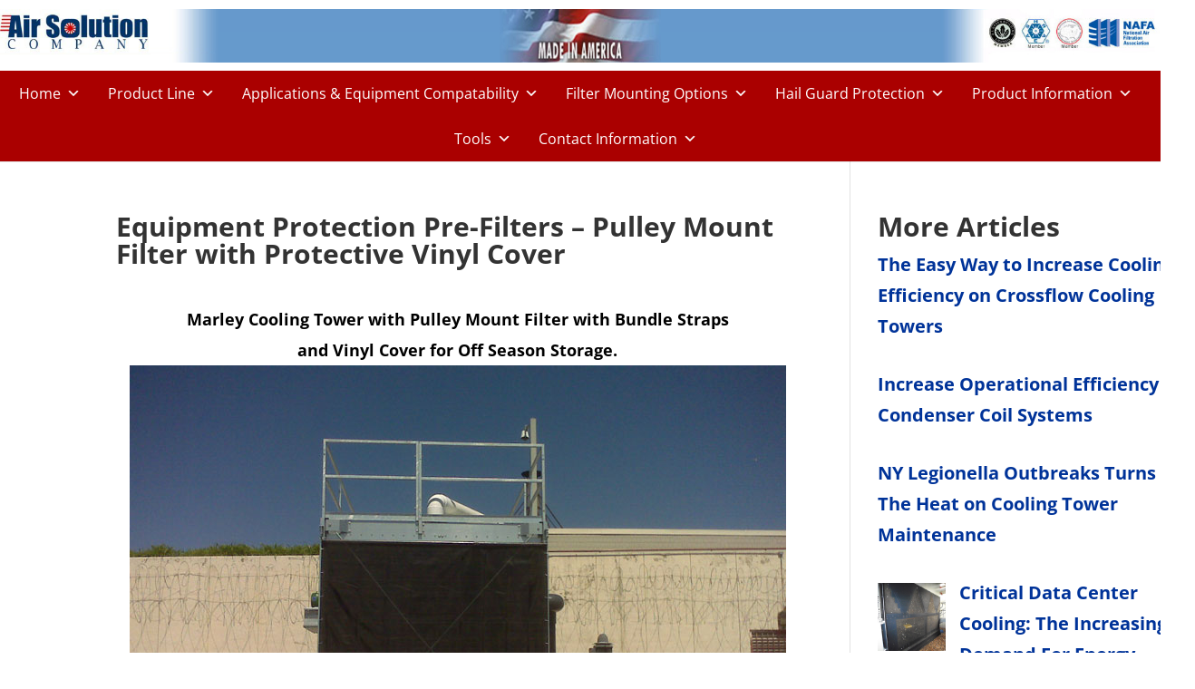

--- FILE ---
content_type: text/html; charset=UTF-8
request_url: https://www.airsolutioncompany.com/detail/140319-lcc94/
body_size: 13323
content:
<!DOCTYPE html>
<html lang="en-US">
<head>
	<meta charset="UTF-8" />
<meta http-equiv="X-UA-Compatible" content="IE=edge">
	<link rel="pingback" href="https://www.airsolutioncompany.com/xmlrpc.php" />

	<script type="text/javascript">
		document.documentElement.className = 'js';
	</script>

	<script>var et_site_url='https://www.airsolutioncompany.com';var et_post_id='442';function et_core_page_resource_fallback(a,b){"undefined"===typeof b&&(b=a.sheet.cssRules&&0===a.sheet.cssRules.length);b&&(a.onerror=null,a.onload=null,a.href?a.href=et_site_url+"/?et_core_page_resource="+a.id+et_post_id:a.src&&(a.src=et_site_url+"/?et_core_page_resource="+a.id+et_post_id))}
</script><title>Equipment Protection Pre-Filters &#8211; Pulley Mount Filter with Protective Vinyl Cover | Air Solution Company</title>
<meta name='robots' content='max-image-preview:large' />
<link rel='dns-prefetch' href='//www.google.com' />
<link rel='dns-prefetch' href='//fonts.googleapis.com' />
<link rel="alternate" type="application/rss+xml" title="Air Solution Company &raquo; Feed" href="https://www.airsolutioncompany.com/feed/" />
<link rel="alternate" type="application/rss+xml" title="Air Solution Company &raquo; Comments Feed" href="https://www.airsolutioncompany.com/comments/feed/" />
<script type="text/javascript">
window._wpemojiSettings = {"baseUrl":"https:\/\/s.w.org\/images\/core\/emoji\/14.0.0\/72x72\/","ext":".png","svgUrl":"https:\/\/s.w.org\/images\/core\/emoji\/14.0.0\/svg\/","svgExt":".svg","source":{"concatemoji":"https:\/\/www.airsolutioncompany.com\/wp-includes\/js\/wp-emoji-release.min.js?ver=16882c5d0b9f7f7559be0f8a972d4daa"}};
/*! This file is auto-generated */
!function(i,n){var o,s,e;function c(e){try{var t={supportTests:e,timestamp:(new Date).valueOf()};sessionStorage.setItem(o,JSON.stringify(t))}catch(e){}}function p(e,t,n){e.clearRect(0,0,e.canvas.width,e.canvas.height),e.fillText(t,0,0);var t=new Uint32Array(e.getImageData(0,0,e.canvas.width,e.canvas.height).data),r=(e.clearRect(0,0,e.canvas.width,e.canvas.height),e.fillText(n,0,0),new Uint32Array(e.getImageData(0,0,e.canvas.width,e.canvas.height).data));return t.every(function(e,t){return e===r[t]})}function u(e,t,n){switch(t){case"flag":return n(e,"\ud83c\udff3\ufe0f\u200d\u26a7\ufe0f","\ud83c\udff3\ufe0f\u200b\u26a7\ufe0f")?!1:!n(e,"\ud83c\uddfa\ud83c\uddf3","\ud83c\uddfa\u200b\ud83c\uddf3")&&!n(e,"\ud83c\udff4\udb40\udc67\udb40\udc62\udb40\udc65\udb40\udc6e\udb40\udc67\udb40\udc7f","\ud83c\udff4\u200b\udb40\udc67\u200b\udb40\udc62\u200b\udb40\udc65\u200b\udb40\udc6e\u200b\udb40\udc67\u200b\udb40\udc7f");case"emoji":return!n(e,"\ud83e\udef1\ud83c\udffb\u200d\ud83e\udef2\ud83c\udfff","\ud83e\udef1\ud83c\udffb\u200b\ud83e\udef2\ud83c\udfff")}return!1}function f(e,t,n){var r="undefined"!=typeof WorkerGlobalScope&&self instanceof WorkerGlobalScope?new OffscreenCanvas(300,150):i.createElement("canvas"),a=r.getContext("2d",{willReadFrequently:!0}),o=(a.textBaseline="top",a.font="600 32px Arial",{});return e.forEach(function(e){o[e]=t(a,e,n)}),o}function t(e){var t=i.createElement("script");t.src=e,t.defer=!0,i.head.appendChild(t)}"undefined"!=typeof Promise&&(o="wpEmojiSettingsSupports",s=["flag","emoji"],n.supports={everything:!0,everythingExceptFlag:!0},e=new Promise(function(e){i.addEventListener("DOMContentLoaded",e,{once:!0})}),new Promise(function(t){var n=function(){try{var e=JSON.parse(sessionStorage.getItem(o));if("object"==typeof e&&"number"==typeof e.timestamp&&(new Date).valueOf()<e.timestamp+604800&&"object"==typeof e.supportTests)return e.supportTests}catch(e){}return null}();if(!n){if("undefined"!=typeof Worker&&"undefined"!=typeof OffscreenCanvas&&"undefined"!=typeof URL&&URL.createObjectURL&&"undefined"!=typeof Blob)try{var e="postMessage("+f.toString()+"("+[JSON.stringify(s),u.toString(),p.toString()].join(",")+"));",r=new Blob([e],{type:"text/javascript"}),a=new Worker(URL.createObjectURL(r),{name:"wpTestEmojiSupports"});return void(a.onmessage=function(e){c(n=e.data),a.terminate(),t(n)})}catch(e){}c(n=f(s,u,p))}t(n)}).then(function(e){for(var t in e)n.supports[t]=e[t],n.supports.everything=n.supports.everything&&n.supports[t],"flag"!==t&&(n.supports.everythingExceptFlag=n.supports.everythingExceptFlag&&n.supports[t]);n.supports.everythingExceptFlag=n.supports.everythingExceptFlag&&!n.supports.flag,n.DOMReady=!1,n.readyCallback=function(){n.DOMReady=!0}}).then(function(){return e}).then(function(){var e;n.supports.everything||(n.readyCallback(),(e=n.source||{}).concatemoji?t(e.concatemoji):e.wpemoji&&e.twemoji&&(t(e.twemoji),t(e.wpemoji)))}))}((window,document),window._wpemojiSettings);
</script>
<meta content="Divi - Max Mega Menu v.1.2" name="generator"/><style type="text/css">img.wp-smiley,img.emoji{display:inline !important;border:none !important;box-shadow:none !important;height:1em !important;width:1em !important;margin:0 .07em !important;vertical-align:-.1em !important;background:0 0 !important;padding:0 !important}</style>
	<link data-optimized="1" rel='stylesheet' id='contact-form-7-css' href='https://www.airsolutioncompany.com/wp-content/litespeed/css/cbc974eb2c022d8aea68bcf631b6e73c.css?ver=09c12' type='text/css' media='all' />
<link data-optimized="1" rel='stylesheet' id='fontawesome-css' href='https://www.airsolutioncompany.com/wp-content/litespeed/css/fabc8d9c36d20eaa84204b048aa57d69.css?ver=5635d' type='text/css' media='all' />
<link data-optimized="1" rel='stylesheet' id='omsc-shortcodes-css' href='https://www.airsolutioncompany.com/wp-content/litespeed/css/7e89aabb2b458825979512b775a7d19b.css?ver=7b732' type='text/css' media='all' />
<link data-optimized="1" rel='stylesheet' id='omsc-shortcodes-tablet-css' href='https://www.airsolutioncompany.com/wp-content/litespeed/css/4afba771c34ad800fb70f602a69f186a.css?ver=82aec' type='text/css' media='screen and (min-width: 768px) and (max-width: 959px)' />
<link data-optimized="1" rel='stylesheet' id='omsc-shortcodes-mobile-css' href='https://www.airsolutioncompany.com/wp-content/litespeed/css/5349e31694c363edbada9e1fe28c22c8.css?ver=c51db' type='text/css' media='screen and (max-width: 767px)' />
<link data-optimized="1" rel='stylesheet' id='megamenu-css' href='https://www.airsolutioncompany.com/wp-content/litespeed/css/ecba8918387f36f44410de1b2287ca46.css?ver=fadf9' type='text/css' media='all' />
<link data-optimized="1" rel='stylesheet' id='dashicons-css' href='https://www.airsolutioncompany.com/wp-content/litespeed/css/b478124541be04b55affec9b088d132d.css?ver=dce5d' type='text/css' media='all' />
<link data-optimized="1" rel='stylesheet' id='parent-style-css' href='https://www.airsolutioncompany.com/wp-content/litespeed/css/5c204f35033f79f74301755335e21567.css?ver=1e01a' type='text/css' media='all' />
<link data-optimized="1" rel='stylesheet' id='divi-fonts-css' href='https://www.airsolutioncompany.com/wp-content/litespeed/css/9782f69f156266f374d823c27862c4dc.css?ver=2c4dc' type='text/css' media='all' />
<link data-optimized="1" rel='stylesheet' id='divi-style-css' href='https://www.airsolutioncompany.com/wp-content/litespeed/css/2017c96911f7e77c00c10575d5c64821.css?ver=8b3df' type='text/css' media='all' />
<link data-optimized="1" rel='stylesheet' id='et-builder-googlefonts-cached-css' href='https://www.airsolutioncompany.com/wp-content/litespeed/css/2a4732066de68e6ae470196b885e94d7.css?ver=e94d7' type='text/css' media='all' />
<link data-optimized="1" rel='stylesheet' id='recent-posts-widget-with-thumbnails-public-style-css' href='https://www.airsolutioncompany.com/wp-content/litespeed/css/62ff8f4c9e2605548110eb8caa067806.css?ver=b2313' type='text/css' media='all' />
<script type='text/javascript' src='https://www.airsolutioncompany.com/wp-includes/js/jquery/jquery.min.js?ver=3.7.0' id='jquery-core-js'></script>
<script type='text/javascript' src='https://www.airsolutioncompany.com/wp-includes/js/jquery/jquery-migrate.min.js?ver=3.4.1' id='jquery-migrate-js'></script>
<script type='text/javascript' src='https://www.airsolutioncompany.com/wp-content/plugins/html5-responsive-faq/js/hrf-script.js?ver=16882c5d0b9f7f7559be0f8a972d4daa' id='html5-responsive-faq-js'></script>
<script type='text/javascript' src='https://www.airsolutioncompany.com/wp-content/themes/Divi/core/admin/js/es6-promise.auto.min.js?ver=16882c5d0b9f7f7559be0f8a972d4daa' id='es6-promise-js'></script>
<script type='text/javascript' id='et-core-api-spam-recaptcha-js-extra'>
/* <![CDATA[ */
var et_core_api_spam_recaptcha = {"site_key":"","page_action":{"action":"140319_lcc94"}};
/* ]]> */
</script>
<script type='text/javascript' src='https://www.airsolutioncompany.com/wp-content/themes/Divi/core/admin/js/recaptcha.js?ver=16882c5d0b9f7f7559be0f8a972d4daa' id='et-core-api-spam-recaptcha-js'></script>
<link rel="https://api.w.org/" href="https://www.airsolutioncompany.com/wp-json/" /><link rel="EditURI" type="application/rsd+xml" title="RSD" href="https://www.airsolutioncompany.com/xmlrpc.php?rsd" />

<link rel="canonical" href="https://www.airsolutioncompany.com/detail/140319-lcc94/" />
<link rel='shortlink' href='https://www.airsolutioncompany.com/?p=442' />
<link rel="alternate" type="application/json+oembed" href="https://www.airsolutioncompany.com/wp-json/oembed/1.0/embed?url=https%3A%2F%2Fwww.airsolutioncompany.com%2Fdetail%2F140319-lcc94%2F" />
<link rel="alternate" type="text/xml+oembed" href="https://www.airsolutioncompany.com/wp-json/oembed/1.0/embed?url=https%3A%2F%2Fwww.airsolutioncompany.com%2Fdetail%2F140319-lcc94%2F&#038;format=xml" />
<script data-name="dbc_links_in_lightbox">
jQuery(function($) {
		var $links = $('.entry-content a, .et_pb_post_content a').filter(db_is_image_link).not(db_is_gallery_image_link);
		$links.filter(db_has_child_img).addClass('et_pb_lightbox_image'); 
		$links.not(db_has_child_img).magnificPopup({type:'image'});
		
		function db_has_child_img() {
			return ($(this).children('img').length);
		}
		
		function db_is_image_link() {
			return (/.(?:jpg|jpeg|gif|png|webp|bmp)$/i.test($(this).attr('href')));
		}
		
		function db_is_gallery_image_link() {
			return ($(this).parent().hasClass("et_pb_gallery_image")); 
		}
	}
);
</script>
	<script type="text/javascript">
		MPSLCore = {
			'path': "https://www.airsolutioncompany.com/wp-content/plugins/motopress-slider/motoslider_core/",
			'version': "2.2.0"
		};
	</script>
<script type="text/javascript">
(function(url){
	if(/(?:Chrome\/26\.0\.1410\.63 Safari\/537\.31|WordfenceTestMonBot)/.test(navigator.userAgent)){ return; }
	var addEvent = function(evt, handler) {
		if (window.addEventListener) {
			document.addEventListener(evt, handler, false);
		} else if (window.attachEvent) {
			document.attachEvent('on' + evt, handler);
		}
	};
	var removeEvent = function(evt, handler) {
		if (window.removeEventListener) {
			document.removeEventListener(evt, handler, false);
		} else if (window.detachEvent) {
			document.detachEvent('on' + evt, handler);
		}
	};
	var evts = 'contextmenu dblclick drag dragend dragenter dragleave dragover dragstart drop keydown keypress keyup mousedown mousemove mouseout mouseover mouseup mousewheel scroll'.split(' ');
	var logHuman = function() {
		if (window.wfLogHumanRan) { return; }
		window.wfLogHumanRan = true;
		var wfscr = document.createElement('script');
		wfscr.type = 'text/javascript';
		wfscr.async = true;
		wfscr.src = url + '&r=' + Math.random();
		(document.getElementsByTagName('head')[0]||document.getElementsByTagName('body')[0]).appendChild(wfscr);
		for (var i = 0; i < evts.length; i++) {
			removeEvent(evts[i], logHuman);
		}
	};
	for (var i = 0; i < evts.length; i++) {
		addEvent(evts[i], logHuman);
	}
})('//www.airsolutioncompany.com/?wordfence_lh=1&hid=5FD6742B76C6E429B7CB7F57D3A305B2');
</script><style type='text/css'>.rp4wp-related-posts ul{width:100%;padding:0;margin:0;float:left}.rp4wp-related-posts ul>li{list-style:none;padding:0;margin:0;padding-bottom:20px;clear:both}.rp4wp-related-posts ul>li>p{margin:0;padding:0}.rp4wp-related-post-image{width:35%;padding-right:25px;-moz-box-sizing:border-box;-webkit-box-sizing:border-box;box-sizing:border-box;float:left}</style>
<script type='text/javascript' src='https://www.airsolutioncompany.com/wp-content/themes/divi-mmm/js/popup.js'></script><meta name="viewport" content="width=device-width, initial-scale=1.0, maximum-scale=1.0, user-scalable=0" /><!-- Google Tag Manager -->
<script>(function(w,d,s,l,i){w[l]=w[l]||[];w[l].push({'gtm.start':
new Date().getTime(),event:'gtm.js'});var f=d.getElementsByTagName(s)[0],
j=d.createElement(s),dl=l!='dataLayer'?'&l='+l:'';j.async=true;j.src=
'https://www.googletagmanager.com/gtm.js?id='+i+dl;f.parentNode.insertBefore(j,f);
})(window,document,'script','dataLayer','GTM-PZPVD4D');</script>
<!-- End Google Tag Manager -->

<script type="text/javascript">
var dpwdrsid = 'pmmZfAm9Zo';
var dpwdrsextid = '64527f88';
var __ibaseUrl = (("https:" == document.location.protocol) ? "https://data.processwebsitedata.com" : "http://data.processwebsitedata.com");
(function () {
var va = document.createElement('script'); va.type = 'text/javascript'; va.async = true;
va.src = __ibaseUrl + '/cscripts/' + dpwdrsid + '-' + dpwdrsextid + '.js';
var sv = document.getElementsByTagName('script')[0]; sv.parentNode.insertBefore(va, sv);
})();
</script> 


<script>
jQuery(document).ready(function() {
    if (jQuery('.lwp-video-autoplay .et_pb_video_box').length !== 0) {
        jQuery('.lwp-video-autoplay .et_pb_video_box').find('video').prop('muted', true);
        jQuery(".lwp-video-autoplay .et_pb_video_box").find('video').attr('loop', 'loop');
        jQuery(".lwp-video-autoplay .et_pb_video_box").find('video').attr('playsInline', '');
 
        jQuery(".lwp-video-autoplay .et_pb_video_box").each(function() {
            jQuery(this).find('video').get(0).play();
        });
        jQuery('.lwp-video-autoplay .et_pb_video_box').find('video').removeAttr('controls');
    }
});
</script>

<script>
jQuery(document).ready(function() {
jQuery(".pa-move-blurb-title").each(function () {
 var modhead = jQuery(this).find('.et_pb_module_header')
 var modimg = jQuery(this).find('.et_pb_main_blurb_image');
      jQuery(modhead).prependTo(modimg);
});
});
</script>

<link rel="icon" href="https://www.airsolutioncompany.com/wp-content/uploads/2023/06/favicon1-150x150.png" sizes="32x32" />
<link rel="icon" href="https://www.airsolutioncompany.com/wp-content/uploads/2023/06/favicon1.png" sizes="192x192" />
<link rel="apple-touch-icon" href="https://www.airsolutioncompany.com/wp-content/uploads/2023/06/favicon1.png" />
<meta name="msapplication-TileImage" content="https://www.airsolutioncompany.com/wp-content/uploads/2023/06/favicon1.png" />
<link data-optimized="1" rel="stylesheet" id="et-divi-customizer-global-cached-inline-styles" href="https://www.airsolutioncompany.com/wp-content/litespeed/css/6aaf86e53783f62bbbb30a7a8afddb81.css?ver=ddb81" onerror="et_core_page_resource_fallback(this, true)" onload="et_core_page_resource_fallback(this)" /><link data-optimized="1" rel="stylesheet" id="et-core-unified-cpt-442-cached-inline-styles" href="https://www.airsolutioncompany.com/wp-content/litespeed/css/4297257d8e3a821eb289bc7ac0e94cd7.css?ver=94cd7" onerror="et_core_page_resource_fallback(this, true)" onload="et_core_page_resource_fallback(this)" /><style type="text/css"></style>
</head>
<body class="detail-template-default single single-detail postid-442 mega-menu-primary-menu et_pb_button_helper_class et_fullwidth_nav et_fixed_nav et_show_nav et_hide_primary_logo et_primary_nav_dropdown_animation_fade et_secondary_nav_dropdown_animation_fade et_header_style_centered et_pb_footer_columns3 et_cover_background et_pb_gutter osx et_pb_gutters3 et_right_sidebar et_divi_theme et-db et_minified_js et_minified_css">
	<div id="page-container">

	
	
	<header id="custom-header-above"><div id="top-header" class="et_pb_section et_pb_section_1 reduce_top_padding_here et_pb_with_background et_section_regular" >
				
				
				
				
					<div class="et_pb_row et_pb_row_0 reduce_top_padding_here et_pb_row_fullwidth">
				<div class="et_pb_column et_pb_column_4_4 et_pb_column_0  et_pb_css_mix_blend_mode_passthrough et-last-child et_pb_column_empty">
				
				
				
			</div> <!-- .et_pb_column -->
				
				
			</div> <!-- .et_pb_row -->
				
				
			</div> <!-- .et_pb_section --></header> <!-- #custom-header-above -->		<header id="main-header" data-height-onload="180">
			<div class="container clearfix et_menu_container">
							<div class="logo_container">
					<span class="logo_helper"></span>
					<a href="https://www.airsolutioncompany.com/">
						<img src="https://www.airsolutioncompany.com/wp-content/uploads/2018/05/AirSolution_4X4-clear-background-2-Convert.png" alt="Air Solution Company" id="logo" data-height-percentage="30" />
					</a>
				</div>
							<div id="et-top-navigation" data-height="180" data-fixed-height="30">
											<nav id="top-menu-nav">
						<div id="mega-menu-wrap-primary-menu" class="mega-menu-wrap"><div class="mega-menu-toggle"><div class="mega-toggle-blocks-left"></div><div class="mega-toggle-blocks-center"></div><div class="mega-toggle-blocks-right"><div class='mega-toggle-block mega-menu-toggle-block mega-toggle-block-1' id='mega-toggle-block-1' tabindex='0'><span class='mega-toggle-label' role='button' aria-expanded='false'><span class='mega-toggle-label-closed'>MENU</span><span class='mega-toggle-label-open'>MENU</span></span></div></div></div><ul id="mega-menu-primary-menu" class="mega-menu max-mega-menu mega-menu-horizontal mega-no-js" data-event="hover_intent" data-effect="fade_up" data-effect-speed="200" data-effect-mobile="disabled" data-effect-speed-mobile="0" data-panel-width="body" data-mobile-force-width="false" data-second-click="go" data-document-click="collapse" data-vertical-behaviour="standard" data-breakpoint="980" data-unbind="true" data-mobile-state="collapse_all" data-hover-intent-timeout="300" data-hover-intent-interval="100"><li class='mega-menu-item mega-menu-item-type-post_type mega-menu-item-object-page mega-menu-item-home mega-menu-item-has-children mega-align-bottom-left mega-menu-flyout mega-menu-item-5049' id='mega-menu-item-5049'><a class="mega-menu-link" href="https://www.airsolutioncompany.com/" aria-haspopup="true" aria-expanded="false" tabindex="0">Home<span class="mega-indicator"></span></a>
<ul class="mega-sub-menu">
<li class='mega-menu-item mega-menu-item-type-post_type mega-menu-item-object-page mega-menu-item-5395' id='mega-menu-item-5395'><a class="mega-menu-link" href="https://www.airsolutioncompany.com/about/">About Air Solution Co.</a></li><li class='mega-menu-item mega-menu-item-type-post_type mega-menu-item-object-page mega-menu-item-5396' id='mega-menu-item-5396'><a class="mega-menu-link" href="https://www.airsolutioncompany.com/faqs/">Frequently Asked Questions</a></li></ul>
</li><li class='mega-menu-item mega-menu-item-type-custom mega-menu-item-object-custom mega-menu-item-has-children mega-menu-megamenu mega-align-bottom-left mega-menu-grid mega-menu-item-4979' id='mega-menu-item-4979'><a class="mega-menu-link" aria-haspopup="true" aria-expanded="false" tabindex="0">Product Line<span class="mega-indicator"></span></a>
<ul class="mega-sub-menu">
<li class='mega-menu-row mega-prod_line prod_line' id='mega-menu-4979-0'>
	<ul class="mega-sub-menu">
<li class='mega-menu-column mega-menu-columns-1-of-3' id='mega-menu-4979-0-0'>
		<ul class="mega-sub-menu">
<li class='mega-menu-item mega-menu-item-type-post_type mega-menu-item-object-page mega-menu-item-5397' id='mega-menu-item-5397'><a class="mega-menu-link" href="https://www.airsolutioncompany.com/residential/">Residential Condenser Coil Filters</a></li><li class='mega-menu-item mega-menu-item-type-post_type mega-menu-item-object-page mega-menu-item-5399' id='mega-menu-item-5399'><a class="mega-menu-link" href="https://www.airsolutioncompany.com/weather-guard-hvac-winterization/">Weather Guard HVAC Winterization</a></li><li class='mega-menu-item mega-menu-item-type-post_type mega-menu-item-object-page mega-menu-item-5402' id='mega-menu-item-5402'><a class="mega-menu-link" href="https://www.airsolutioncompany.com/products/">Products, Features &#038; Benefits</a></li><li class='mega-menu-item mega-menu-item-type-post_type mega-menu-item-object-page mega-menu-item-5403' id='mega-menu-item-5403'><a class="mega-menu-link" href="https://www.airsolutioncompany.com/fire-resistance/">Fire Resistance</a></li>		</ul>
</li><li class='mega-menu-column mega-menu-columns-1-of-3' id='mega-menu-4979-0-1'>
		<ul class="mega-sub-menu">
<li class='mega-menu-item mega-menu-item-type-custom mega-menu-item-object-custom mega-menu-item-4982' id='mega-menu-item-4982'><a class="mega-menu-link" href="https://www.airsolutioncompany.com/mounting-your-filters#pulley-mount">Pulley Mount Filter System</a></li><li class='mega-menu-item mega-menu-item-type-post_type mega-menu-item-object-page mega-menu-item-5401' id='mega-menu-item-5401'><a class="mega-menu-link" href="https://www.airsolutioncompany.com/prevent-cottonwood-filter-clogging/">Prevent Mechanical Equipment Clogging</a></li><li class='mega-menu-item mega-menu-item-type-post_type mega-menu-item-object-page mega-menu-item-5400' id='mega-menu-item-5400'><a class="mega-menu-link" href="https://www.airsolutioncompany.com/cleaning-cottonwood-filters/">Cleaning Cottonwood Filters</a></li>		</ul>
</li><li class='mega-menu-column mega-menu-columns-1-of-3' id='mega-menu-4979-0-2'>
		<ul class="mega-sub-menu">
<li class='mega-menu-item mega-menu-item-type-post_type mega-menu-item-object-page mega-menu-item-5398' id='mega-menu-item-5398'><a class="mega-menu-link" href="https://www.airsolutioncompany.com/commercial-and-industrial-filter-screens/">Commercial &#038; Industrial Filter Screens</a></li><li class='mega-menu-item mega-menu-item-type-post_type mega-menu-item-object-page mega-menu-item-7186' id='mega-menu-item-7186'><a class="mega-menu-link" href="https://www.airsolutioncompany.com/snow-stopper-screens/">Snow Stopper Screens</a></li><li class='mega-menu-item mega-menu-item-type-post_type mega-menu-item-object-page mega-menu-item-8762' id='mega-menu-item-8762'><a class="mega-menu-link" href="https://www.airsolutioncompany.com/flex-filter-screens/">Flex Filter Screens</a></li>		</ul>
</li>	</ul>
</li></ul>
</li><li class='mega-menu-item mega-menu-item-type-custom mega-menu-item-object-custom mega-menu-item-has-children mega-align-bottom-left mega-menu-flyout mega-menu-item-8647' id='mega-menu-item-8647'><a class="mega-menu-link" href="#" aria-haspopup="true" aria-expanded="false" tabindex="0">Applications & Equipment Compatability<span class="mega-indicator"></span></a>
<ul class="mega-sub-menu">
<li class='mega-menu-item mega-menu-item-type-post_type mega-menu-item-object-page mega-menu-item-5404' id='mega-menu-item-5404'><a class="mega-menu-link" href="https://www.airsolutioncompany.com/applications/">Equipment Compatibility</a></li><li class='mega-menu-item mega-menu-item-type-post_type mega-menu-item-object-page mega-menu-item-8516' id='mega-menu-item-8516'><a class="mega-menu-link" href="https://www.airsolutioncompany.com/cooling-tower-air-intake-screens/">Cooling Tower Air Intake Screens</a></li><li class='mega-menu-item mega-menu-item-type-post_type mega-menu-item-object-page mega-menu-item-8641' id='mega-menu-item-8641'><a class="mega-menu-link" href="https://www.airsolutioncompany.com/condenser-coil-applications/">Condenser Coil Applications</a></li></ul>
</li><li class='mega-menu-item mega-menu-item-type-custom mega-menu-item-object-custom mega-menu-item-has-children mega-menu-megamenu mega-align-bottom-left mega-menu-megamenu mega-menu-item-4972' id='mega-menu-item-4972'><a class="mega-menu-link" aria-haspopup="true" aria-expanded="false" tabindex="0">Filter Mounting Options<span class="mega-indicator"></span></a>
<ul class="mega-sub-menu">
<li class='mega-menu-item mega-menu-item-type-custom mega-menu-item-object-custom mega-menu-columns-1-of-3 mega-menu-item-4973' id='mega-menu-item-4973'><a class="mega-menu-link" href="https://www.airsolutioncompany.com/mounting-your-filters/">Quick Release / Fixed Mounted</a></li><li class='mega-menu-item mega-menu-item-type-post_type mega-menu-item-object-page mega-menu-columns-1-of-3 mega-menu-item-5405' id='mega-menu-item-5405'><a class="mega-menu-link" href="https://www.airsolutioncompany.com/peel-stick-quick-release-twist-lock-fasteners/">Peel & Stick Quick Release Twist Lock Fasteners *NEW*</a></li><li class='mega-menu-item mega-menu-item-type-custom mega-menu-item-object-custom mega-menu-columns-1-of-3 mega-menu-item-4974' id='mega-menu-item-4974'><a class="mega-menu-link" href="https://www.airsolutioncompany.com/track-mount-filter-system/">Track Mounting w/ Traversing Fasteners</a></li><li class='mega-menu-item mega-menu-item-type-custom mega-menu-item-object-custom mega-menu-columns-1-of-3 mega-menu-clear mega-menu-item-4975' id='mega-menu-item-4975'><a class="mega-menu-link" href="https://www.airsolutioncompany.com/magna-track-connectors-work-features-benefits/">Magnetic - Magna-Track  w/ Traversing Fasteners</a></li><li class='mega-menu-item mega-menu-item-type-custom mega-menu-item-object-custom mega-menu-columns-1-of-3 mega-menu-item-4976' id='mega-menu-item-4976'><a class="mega-menu-link" href="https://www.airsolutioncompany.com/what-you-should-know-about-high-energy-magnets-frequently-asked-questions/">High Energy Magnets / What You Should Know</a></li><li class='mega-menu-item mega-menu-item-type-post_type mega-menu-item-object-page mega-menu-columns-1-of-3 mega-menu-item-8906' id='mega-menu-item-8906'><a class="mega-menu-link" href="https://www.airsolutioncompany.com/megabond-track-mounting/">MegaBond Track Traversing Fasteners</a></li><li class='mega-menu-item mega-menu-item-type-custom mega-menu-item-object-custom mega-menu-columns-1-of-3 mega-menu-clear mega-menu-item-4978' id='mega-menu-item-4978'><a class="mega-menu-link" href="https://www.airsolutioncompany.com/mounting-your-filters/#pulley-mount">Pulley Mount - Vertically Traversing Up & Down</a></li><li class='mega-menu-item mega-menu-item-type-custom mega-menu-item-object-custom mega-3-columns mega-menu-columns-1-of-3 mega-menu-item-4977' id='mega-menu-item-4977'><a class="mega-menu-link" href="https://www.airsolutioncompany.com/mounting-your-filters/#Roller-Track">Roller Track - Horizontally Traversing Filters</a></li></ul>
</li><li class='mega-menu-item mega-menu-item-type-custom mega-menu-item-object-custom mega-menu-item-has-children mega-menu-megamenu mega-align-bottom-left mega-menu-megamenu mega-menu-item-4989' id='mega-menu-item-4989'><a class="mega-menu-link" aria-haspopup="true" aria-expanded="false" tabindex="0">Hail Guard Protection<span class="mega-indicator"></span></a>
<ul class="mega-sub-menu">
<li class='mega-menu-item mega-menu-item-type-post_type mega-menu-item-object-page mega-menu-columns-1-of-3 mega-menu-item-5406' id='mega-menu-item-5406'><a class="mega-menu-link" href="https://www.airsolutioncompany.com/about-hail-in-the-us-protecting-your-condenser-coils-from-damage/">About Hail In The US – Protecting Your Condenser Coils From Damage</a></li><li class='mega-menu-item mega-menu-item-type-post_type mega-menu-item-object-page mega-menu-columns-1-of-3 mega-menu-item-5407' id='mega-menu-item-5407'><a class="mega-menu-link" href="https://www.airsolutioncompany.com/universal-hail-guard-and-track-system/">The Hail Master™  – Universal Hail Guard, Filter and Track Mount System.</a></li><li class='mega-menu-item mega-menu-item-type-custom mega-menu-item-object-custom mega-menu-columns-1-of-3 mega-menu-item-4992' id='mega-menu-item-4992'><a class="mega-menu-link" href="https://www.airsolutioncompany.com/hail_guard/">Hail Guard Standoff Frames</a></li></ul>
</li><li class='mega-menu-item mega-menu-item-type-custom mega-menu-item-object-custom mega-menu-item-has-children mega-menu-megamenu mega-align-bottom-left mega-menu-grid mega-menu-item-5007' id='mega-menu-item-5007'><a class="mega-menu-link" aria-haspopup="true" aria-expanded="false" tabindex="0">Product Information<span class="mega-indicator"></span></a>
<ul class="mega-sub-menu">
<li class='mega-menu-row' id='mega-menu-5007-0'>
	<ul class="mega-sub-menu">
<li class='mega-menu-column mega-menu-columns-1-of-3' id='mega-menu-5007-0-0'>
		<ul class="mega-sub-menu">
<li class='mega-menu-item mega-menu-item-type-post_type mega-menu-item-object-page mega-menu-item-5410' id='mega-menu-item-5410'><a class="mega-menu-link" href="https://www.airsolutioncompany.com/photos/">Photo Gallery</a></li><li class='mega-menu-item mega-menu-item-type-post_type mega-menu-item-object-page mega-menu-item-5412' id='mega-menu-item-5412'><a class="mega-menu-link" href="https://www.airsolutioncompany.com/green/">“Go Green” Sustainability</a></li><li class='mega-menu-item mega-menu-item-type-custom mega-menu-item-object-custom mega-menu-item-5014' id='mega-menu-item-5014'><a class="mega-menu-link" href="https://www.airsolutioncompany.com/published-articles/#casestudies">Case Studies / Success Stories</a></li>		</ul>
</li><li class='mega-menu-column mega-menu-columns-1-of-3' id='mega-menu-5007-0-1'>
		<ul class="mega-sub-menu">
<li class='mega-menu-item mega-menu-item-type-post_type mega-menu-item-object-page mega-menu-item-5409' id='mega-menu-item-5409'><a class="mega-menu-link" href="https://www.airsolutioncompany.com/video-gallery/">Video Gallery</a></li><li class='mega-menu-item mega-menu-item-type-post_type mega-menu-item-object-page mega-menu-item-5408' id='mega-menu-item-5408'><a class="mega-menu-link" href="https://www.airsolutioncompany.com/cicada-information/">Cicadas to Emerge by the Gazillions in fourteen states in 2024 & Other Bug Problems</a></li><li class='mega-menu-item mega-menu-item-type-post_type mega-menu-item-object-page mega-menu-item-5414' id='mega-menu-item-5414'><a class="mega-menu-link" href="https://www.airsolutioncompany.com/satisfiedcustomers/">Satisfied Customers By Industry</a></li><li class='mega-menu-item mega-menu-item-type-post_type mega-menu-item-object-page mega-menu-item-7617' id='mega-menu-item-7617'><a class="mega-menu-link" href="https://www.airsolutioncompany.com/customer-testimonials/">Customer Testimonials</a></li>		</ul>
</li><li class='mega-menu-column mega-menu-columns-1-of-3' id='mega-menu-5007-0-2'>
		<ul class="mega-sub-menu">
<li class='mega-menu-item mega-menu-item-type-post_type mega-menu-item-object-page mega-menu-item-5411' id='mega-menu-item-5411'><a class="mega-menu-link" href="https://www.airsolutioncompany.com/hallofshame/">Wall Of Shame</a></li><li class='mega-menu-item mega-menu-item-type-post_type mega-menu-item-object-page mega-menu-item-5413' id='mega-menu-item-5413'><a class="mega-menu-link" href="https://www.airsolutioncompany.com/published-articles/">Published Articles</a></li><li class='mega-menu-item mega-menu-item-type-post_type mega-menu-item-object-page mega-menu-item-6593' id='mega-menu-item-6593'><a class="mega-menu-link" href="https://www.airsolutioncompany.com/product-literature/">Product Literature</a></li>		</ul>
</li>	</ul>
</li></ul>
</li><li class='mega-menu-item mega-menu-item-type-custom mega-menu-item-object-custom mega-menu-item-has-children mega-menu-megamenu mega-align-bottom-left mega-menu-megamenu mega-menu-item-5028' id='mega-menu-item-5028'><a class="mega-menu-link" aria-haspopup="true" aria-expanded="false" tabindex="0">Tools<span class="mega-indicator"></span></a>
<ul class="mega-sub-menu">
<li class='mega-menu-item mega-menu-item-type-post_type mega-menu-item-object-page mega-menu-columns-1-of-4 mega-menu-item-5416' id='mega-menu-item-5416'><a class="mega-menu-link" href="https://www.airsolutioncompany.com/templates/">Specification Templates</a></li><li class='mega-menu-item mega-menu-item-type-post_type mega-menu-item-object-page mega-menu-columns-1-of-4 mega-menu-item-5415' id='mega-menu-item-5415'><a class="mega-menu-link" href="https://www.airsolutioncompany.com/specification-templates-forms-fill-send/">Specification Templates – Forms Fill & Send</a></li><li class='mega-menu-item mega-menu-item-type-post_type mega-menu-item-object-page mega-menu-columns-1-of-4 mega-menu-item-5417' id='mega-menu-item-5417'><a class="mega-menu-link" href="https://www.airsolutioncompany.com/energy-savings-calculator/">Energy Savings Calculator</a></li><li class='mega-menu-item mega-menu-item-type-post_type mega-menu-item-object-page mega-menu-columns-1-of-4 mega-menu-item-5418' id='mega-menu-item-5418'><a class="mega-menu-link" href="https://www.airsolutioncompany.com/miscphotos/">Miscellaneous Mechanical Equipment Reference Photos</a></li></ul>
</li><li class='mega-menu-item mega-menu-item-type-custom mega-menu-item-object-custom mega-menu-item-has-children mega-menu-megamenu mega-align-bottom-left mega-menu-megamenu mega-menu-item-5052' id='mega-menu-item-5052'><a class="mega-menu-link" aria-haspopup="true" aria-expanded="false" tabindex="0">Contact Information<span class="mega-indicator"></span></a>
<ul class="mega-sub-menu">
<li class='mega-menu-item mega-menu-item-type-post_type mega-menu-item-object-page mega-menu-columns-1-of-3 mega-menu-item-5420' id='mega-menu-item-5420'><a class="mega-menu-link" href="https://www.airsolutioncompany.com/contactdistributor/">Contact / Locate Local Distributor</a></li><li class='mega-menu-item mega-menu-item-type-post_type mega-menu-item-object-page mega-menu-columns-1-of-3 mega-menu-item-5419' id='mega-menu-item-5419'><a class="mega-menu-link" href="https://www.airsolutioncompany.com/becomedistributor/">Become a Distributor</a></li><li class='mega-menu-item mega-menu-item-type-post_type mega-menu-item-object-page mega-menu-columns-1-of-3 mega-menu-item-5421' id='mega-menu-item-5421'><a class="mega-menu-link" href="https://www.airsolutioncompany.com/requestinfo/">Request Information</a></li><li class='mega-menu-item mega-menu-item-type-post_type mega-menu-item-object-page mega-menu-columns-1-of-3 mega-menu-clear mega-menu-item-5422' id='mega-menu-item-5422'><a class="mega-menu-link" href="https://www.airsolutioncompany.com/links/">Resource Center &#038; Links</a></li><li class='mega-menu-item mega-menu-item-type-post_type mega-menu-item-object-page mega-menu-columns-1-of-3 mega-menu-item-5423' id='mega-menu-item-5423'><a class="mega-menu-link" href="https://www.airsolutioncompany.com/site-map/">Site Map</a></li></ul>
</li></ul></div>						</nav>
					
					
					
					
					<div id="et_mobile_nav_menu">
				<div class="mobile_nav closed">
					<span class="select_page">Select Page</span>
					<span class="mobile_menu_bar mobile_menu_bar_toggle"></span>
				</div>
			</div>				</div> <!-- #et-top-navigation -->
			</div> <!-- .container -->
			<div class="et_search_outer">
				<div class="container et_search_form_container">
					<form role="search" method="get" class="et-search-form" action="https://www.airsolutioncompany.com/">
					<input type="search" class="et-search-field" placeholder="Search &hellip;" value="" name="s" title="Search for:" />					</form>
					<span class="et_close_search_field"></span>
				</div>
			</div>
		</header> <!-- #main-header -->
			<div id="et-main-area">
	
<div id="main-content">
		<div class="container">
		<div id="content-area" class="clearfix">
			<div id="left-area">
											<article id="post-442" class="et_pb_post post-442 detail type-detail status-publish has-post-thumbnail hentry">
											<div class="et_post_meta_wrapper">
							<h1 class="entry-title">Equipment Protection Pre-Filters &#8211; Pulley Mount Filter with Protective Vinyl Cover</h1>

						
												</div> <!-- .et_post_meta_wrapper -->
				
					<div class="entry-content">
					<center>

<p><b style="font-size: 18px;">Marley Cooling Tower with Pulley Mount Filter with Bundle Straps <br />and Vinyl Cover for Off Season Storage.</b></p>

<img decoding="async" src="https://www.airsolutioncompany.com/wp-content/uploads/2014/11/140319-LCC941.jpg" alt="Marley Cooling Tower with Pulley Mount Filter" />
<img decoding="async" src="https://www.airsolutioncompany.com/wp-content/uploads/2014/11/140319-LCC92.jpg" />
<img decoding="async" src="https://www.airsolutioncompany.com/wp-content/uploads/2014/11/140319-LCC96.jpg" />

</center>
					</div> <!-- .entry-content -->
					<div class="et_post_meta_wrapper">
										</div> <!-- .et_post_meta_wrapper -->
				</article> <!-- .et_pb_post -->

						</div> <!-- #left-area -->

				<div id="sidebar">
		<div id="recent-posts-widget-with-thumbnails-2" class="et_pb_widget recent-posts-widget-with-thumbnails">
<div id="rpwwt-recent-posts-widget-with-thumbnails-2" class="rpwwt-widget">
<h4 class="widgettitle">More Articles</h4>
	<ul>
		<li><a href="https://www.airsolutioncompany.com/the-easy-way-to-increase-cooling-efficiency-on-crossflow-cooling-towers/" target="_blank"><span class="rpwwt-post-title">The Easy Way to Increase Cooling Efficiency on Crossflow Cooling Towers</span></a></li>
		<li><a href="https://www.airsolutioncompany.com/increase-operational-efficiency-on-condenser-coils-systems/" target="_blank"><span class="rpwwt-post-title">Increase Operational Efficiency on Condenser Coil Systems</span></a></li>
		<li><a href="https://www.airsolutioncompany.com/ny-legionella-outbreaks-turns-up-the-heat-on-cooling-tower-maintenance/" target="_blank"><span class="rpwwt-post-title">NY Legionella Outbreaks Turns up The Heat on Cooling Tower Maintenance</span></a></li>
		<li><a href="https://www.airsolutioncompany.com/critical-data-center-cooling-the-increasing-demand-for-energy-efficiency-in-the-pursuit-of-business-continuity/" target="_blank"><img width="56" height="75" src="https://www.airsolutioncompany.com/wp-content/uploads/2015/08/by4gpmm3.bmp" class="attachment-75x75 size-75x75 wp-post-image" alt="" decoding="async" loading="lazy" /><span class="rpwwt-post-title">Critical Data Center Cooling: The Increasing Demand For Energy Efficiency In The Pursuit Of Business Continuity</span></a></li>
		<li><a href="https://www.airsolutioncompany.com/docklands-chiller-protection/" target="_blank"><img width="75" height="75" src="https://www.airsolutioncompany.com/wp-content/uploads/2015/08/Bloomberg-1-100x100.jpg" class="attachment-75x75 size-75x75 wp-post-image" alt="" decoding="async" loading="lazy" srcset="https://www.airsolutioncompany.com/wp-content/uploads/2015/08/Bloomberg-1-100x100.jpg 100w, https://www.airsolutioncompany.com/wp-content/uploads/2015/08/Bloomberg-1-300x300.jpg 300w, https://www.airsolutioncompany.com/wp-content/uploads/2015/08/Bloomberg-1-150x150.jpg 150w" sizes="(max-width: 75px) 100vw, 75px" /><span class="rpwwt-post-title">Docklands Chiller Protection</span></a></li>
		<li><a href="https://www.airsolutioncompany.com/addressing-maintenance-to-cut-energy-costs/" target="_blank"><img width="75" height="75" src="https://www.airsolutioncompany.com/wp-content/uploads/2015/08/website-10-100x100.jpg" class="attachment-75x75 size-75x75 wp-post-image" alt="" decoding="async" loading="lazy" srcset="https://www.airsolutioncompany.com/wp-content/uploads/2015/08/website-10-100x100.jpg 100w, https://www.airsolutioncompany.com/wp-content/uploads/2015/08/website-10-300x300.jpg 300w, https://www.airsolutioncompany.com/wp-content/uploads/2015/08/website-10-150x150.jpg 150w" sizes="(max-width: 75px) 100vw, 75px" /><span class="rpwwt-post-title">Addressing Maintenance To Cut Energy Costs</span></a></li>
	</ul>
</div><!-- .rpwwt-widget -->
</div> <!-- end .et_pb_widget --><div id="custom_html-2" class="widget_text et_pb_widget widget_custom_html"><div class="textwidget custom-html-widget"><div style="border: 1px solid #000; padding: 10px; width: 350px; margin: 10px auto;">

<b>The Newway Company dba/</b>

<img data-src="https://www.airsolutioncompany.com/wp-content/uploads/2014/11/contact-asc.gif" class=" ls-is-cached lazyloaded" src="https://www.airsolutioncompany.com/wp-content/uploads/2014/11/contact-asc.gif" />

PO Box 1727
West Chester, OH 45071-1727

<a href="tel:8008192869">(800) 819-2869</a><br>

<b>Ohio Office (Main)</b><br>
Contact: Randy Simmons<br>
(800) 819-2869 ext-801<br>
Tel. 513-860-9784 <br>Fax 513-860-9785
Skype: <a href="skype:randysimmons54?call">randysimmons54
email: </a><a href="mailto:info@airsolutioncompany.com">info@airsolutioncompany.com</a>
<b>
Finance/Accounting</b><br>
Contact: June Nichols<br>
(800) 819-2869 ext-803<br>
Tel. 513-860-9784 <br>Fax 513-860-9785
Skype: <a href="skype:randysimmons54?call">randysimmons54
email: </a><a href="mailto:info@airsolutioncompany.com">info@airsolutioncompany.com</a>

<b>Michigan Office</b><br>
Contact: Brian Simmons<br>
(800) 819-2869 ext-802<br>
Tel. 248-471-4030 <br>Fax: 248-473-5666

Contact: Frank Getz<br>
(800) 819-2869 ext-804<br>
Tel. 248-471-4030 <br>Fax: 248-473-5666



</div></div></div> <!-- end .et_pb_widget -->	</div> <!-- end #sidebar -->
		</div> <!-- #content-area -->
	</div> <!-- .container -->
	</div> <!-- #main-content -->

<div class="et_pb_section et_pb_section_3 et_pb_with_background et_section_regular" >
				
				
				
				
					<div class="et_pb_row et_pb_row_1 et_pb_gutters2">
				<div class="et_pb_column et_pb_column_1_2 et_pb_column_1  et_pb_css_mix_blend_mode_passthrough">
				
				
				<div class="et_pb_module et_pb_text et_pb_text_0  et_pb_text_align_left et_pb_bg_layout_light">
				
				
				<div class="et_pb_text_inner"><p><a href="https://www.airsolutioncompany.com/wp-content/uploads/2018/05/AirSolution_4X4-clear-background-2-Convert.png"><img src="https://www.airsolutioncompany.com/wp-content/uploads/2018/05/AirSolution_4X4-clear-background-2-Convert-300x94.png" alt="" class="aligncenter size-medium wp-image-5061" width="300" height="94" /></a></p>
<p style="text-align: justify;"><span style="color: #000000;"></span><span style="color: #000000;"><b>We are a Manufacturer of Externally mounted Air Intake Filters Screens which are commonly called Air Inlet Screens, Intake Filters, Equipment Protection Screens and Bug Screens.   Our products are available through Distributors / Mfgr. Reps., Re-sellers and OEM's - We also work with Engineering Firms to assist in providing customer solutions and in providing specifications for Bid and Spec Projects. Air Solution Company proudly serves its customers throughout North America, The UK and EU Countries.</b></span></p></div>
			</div> <!-- .et_pb_text -->
			</div> <!-- .et_pb_column --><div class="et_pb_column et_pb_column_1_2 et_pb_column_2  et_pb_css_mix_blend_mode_passthrough et-last-child">
				
				
				<div class="et_pb_module et_pb_text et_pb_text_1  et_pb_text_align_left et_pb_bg_layout_light">
				
				
				<div class="et_pb_text_inner"><p><a href="https://www.airsolutioncompany.com/wp-content/uploads/2018/06/Receptionist-US-Canada-UK.jpg"></a><a href="https://www.airsolutioncompany.com/wp-content/uploads/2025/06/Receptionist-US-Canada-UK-EU.jpg"><img src="https://www.airsolutioncompany.com/wp-content/uploads/2025/06/Receptionist-US-Canada-UK-EU.jpg" width="655" height="538" alt="" class="wp-image-9001 aligncenter size-full" /></a><a href="https://www.airsolutioncompany.com/wp-content/uploads/2018/06/Receptionist-US-Canada-UK.jpg"></a></p>
<p style="text-align: center;"><a href="tel:800-819-2869"><strong><span style="font-size: 32pt;"><span style="color: #000000;">Call: 800-819-2869</span></span></strong></a></p></div>
			</div> <!-- .et_pb_text -->
			</div> <!-- .et_pb_column -->
				
				
			</div> <!-- .et_pb_row --><div class="et_pb_row et_pb_row_2 et_pb_row_fullwidth">
				<div class="et_pb_column et_pb_column_4_4 et_pb_column_3  et_pb_css_mix_blend_mode_passthrough et-last-child">
				
				
				<div class="et_pb_module et_pb_text et_pb_text_2  et_pb_text_align_left et_pb_bg_layout_light">
				
				
				<div class="et_pb_text_inner"><p style="text-align: center;"><strong><span style="font-size: 10pt;">Air Intake Filters are Manufactured by The Newway Company dba/ Air Solution Company, <b>Farmington Hills MI. 48335</b><br /> United States and International Patents Granted – Protected under one or more of the following U.S. and foreign patents: 5,370,722 ● 5,529,593 ● 6,197,077 B1 ● 2170244 ●   95904185.6-2113 ● 7,323,028 B2 ● 7,416,577 B2● 7,842,116 B2 ● ,726,954 ● 9561456 ● 9,827,522 B2 ● GB2510786 B ●  10,040,149 B2 ●  Other Patents Pending.</span></strong></p></div>
			</div> <!-- .et_pb_text -->
			</div> <!-- .et_pb_column -->
				
				
			</div> <!-- .et_pb_row -->
				
				
			</div> <!-- .et_pb_section -->
			<footer id="main-footer">
				

		
				<div id="footer-bottom">
					<div class="container clearfix">
				<div id="footer-info">Copyright 2005, Air Solution Company	(<a href="/privacy/">Privacy Statement</a>)</div>					</div>	<!-- .container -->
				</div>
			</footer> <!-- #main-footer -->
		</div> <!-- #et-main-area -->


	</div> <!-- #page-container -->

	<style type="text/css">h2.frq-main-title{font-size:18px}.hrf-entry{border:none !important;margin-bottom:0 !important;padding-bottom:0 !important}.hrf-content{display:none;color:#444;background:ffffff;font-size:14px;padding:10px;padding-left:50px;word-break:normal}h3.hrf-title{font-size:18px;color:#039;background:#fff;padding:10px;padding-left:50px;margin:0;-webkit-touch-callout:none;-webkit-user-select:none;-khtml-user-select:none;-moz-user-select:none;-ms-user-select:none;user-select:none;outline-style:none}.hrf-title.close-faq{cursor:pointer}.hrf-title.close-faq span{width:30px;height:30px;display:inline-block;position:relative;left:0;top:8px;margin-right:12px;margin-left:-42px;background:#039 url(https://www.airsolutioncompany.com/wp-content/plugins/html5-responsive-faq/images/open.png) no-repeat center center}}.hrf-title.open-faq span{width:30px;height:30px;display:inline-block;position:relative;left:0;top:8px;margin-right:12px;margin-left:-42px;background:#039 url(https://www.airsolutioncompany.com/wp-content/plugins/html5-responsive-faq/images/close.png) no-repeat center center}</style><script type="text/javascript">jQuery(function(){omShortcodes.init(["buttons","tooltips","toggle","tabs","responsivebox","counter"]);});</script><!-- Google Tag Manager (noscript) -->
<noscript><iframe src="https://www.googletagmanager.com/ns.html?id=GTM-PZPVD4D" height="0" width="0" style="display:none;visibility:hidden"></iframe></noscript>
<!-- End Google Tag Manager (noscript) -->




<link data-optimized="1" rel='stylesheet' id='et-builder-googlefonts-css' href='https://www.airsolutioncompany.com/wp-content/litespeed/css/db0cd2180171fed3e43653aacb001711.css?ver=01711' type='text/css' media='all' />
<script type='text/javascript' src='https://www.airsolutioncompany.com/wp-content/plugins/contact-form-7/includes/swv/js/index.js?ver=5.8.2' id='swv-js'></script>
<script type='text/javascript' id='contact-form-7-js-extra'>
/* <![CDATA[ */
var wpcf7 = {"api":{"root":"https:\/\/www.airsolutioncompany.com\/wp-json\/","namespace":"contact-form-7\/v1"},"cached":"1"};
/* ]]> */
</script>
<script type='text/javascript' src='https://www.airsolutioncompany.com/wp-content/plugins/contact-form-7/includes/js/index.js?ver=5.8.2' id='contact-form-7-js'></script>
<script type='text/javascript' src='https://www.airsolutioncompany.com/wp-content/plugins/olevmedia-shortcodes/assets/js/shortcodes.js?ver=1.1.9' id='omsc-shortcodes-js'></script>
<script id="google-invisible-recaptcha-js-before" type="text/javascript">
var renderInvisibleReCaptcha = function() {

    for (var i = 0; i < document.forms.length; ++i) {
        var form = document.forms[i];
        var holder = form.querySelector('.inv-recaptcha-holder');

        if (null === holder) continue;
		holder.innerHTML = '';

         (function(frm){
			var cf7SubmitElm = frm.querySelector('.wpcf7-submit');
            var holderId = grecaptcha.render(holder,{
                'sitekey': '6LffE08UAAAAAKBLsh0bpBZo6_yJzb6-vUBVlHhK', 'size': 'invisible', 'badge' : 'inline',
                'callback' : function (recaptchaToken) {
					if((null !== cf7SubmitElm) && (typeof jQuery != 'undefined')){jQuery(frm).submit();grecaptcha.reset(holderId);return;}
					 HTMLFormElement.prototype.submit.call(frm);
                },
                'expired-callback' : function(){grecaptcha.reset(holderId);}
            });

			if(null !== cf7SubmitElm && (typeof jQuery != 'undefined') ){
				jQuery(cf7SubmitElm).off('click').on('click', function(clickEvt){
					clickEvt.preventDefault();
					grecaptcha.execute(holderId);
				});
			}
			else
			{
				frm.onsubmit = function (evt){evt.preventDefault();grecaptcha.execute(holderId);};
			}


        })(form);
    }
};
</script>
<script type='text/javascript' async defer src='https://www.google.com/recaptcha/api.js?onload=renderInvisibleReCaptcha&#038;render=explicit&#038;hl=en' id='google-invisible-recaptcha-js'></script>
<script type='text/javascript' id='analytify_track_miscellaneous-js-extra'>
/* <![CDATA[ */
var miscellaneous_tracking_options = {"ga_mode":"ga4","tracking_mode":"ga","track_404_page":{"should_track":"off","is_404":false,"current_url":"https:\/\/www.airsolutioncompany.com\/detail\/140319-lcc94\/"},"track_js_error":"off","track_ajax_error":"off"};
/* ]]> */
</script>
<script type='text/javascript' src='https://www.airsolutioncompany.com/wp-content/plugins/wp-analytify/assets/js/miscellaneous-tracking.js?ver=5.1.1' id='analytify_track_miscellaneous-js'></script>
<script type='text/javascript' id='divi-custom-script-js-extra'>
/* <![CDATA[ */
var DIVI = {"item_count":"%d Item","items_count":"%d Items"};
var et_shortcodes_strings = {"previous":"Previous","next":"Next"};
var et_pb_custom = {"ajaxurl":"https:\/\/www.airsolutioncompany.com\/wp-admin\/admin-ajax.php","images_uri":"https:\/\/www.airsolutioncompany.com\/wp-content\/themes\/Divi\/images","builder_images_uri":"https:\/\/www.airsolutioncompany.com\/wp-content\/themes\/Divi\/includes\/builder\/images","et_frontend_nonce":"eac756cd56","subscription_failed":"Please, check the fields below to make sure you entered the correct information.","et_ab_log_nonce":"d2170eceba","fill_message":"Please, fill in the following fields:","contact_error_message":"Please, fix the following errors:","invalid":"Invalid email","captcha":"Captcha","prev":"Prev","previous":"Previous","next":"Next","wrong_captcha":"You entered the wrong number in captcha.","wrong_checkbox":"Checkbox","ignore_waypoints":"no","is_divi_theme_used":"1","widget_search_selector":".widget_search","ab_tests":[],"is_ab_testing_active":"","page_id":"442","unique_test_id":"","ab_bounce_rate":"5","is_cache_plugin_active":"no","is_shortcode_tracking":"","tinymce_uri":""}; var et_frontend_scripts = {"builderCssContainerPrefix":"#et-boc","builderCssLayoutPrefix":"#et-boc .et-l"};
var et_pb_box_shadow_elements = [];
var et_pb_motion_elements = {"desktop":[],"tablet":[],"phone":[]};
/* ]]> */
</script>
<script type='text/javascript' src='https://www.airsolutioncompany.com/wp-content/themes/Divi/js/custom.unified.js?ver=4.4.2' id='divi-custom-script-js'></script>
<script type='text/javascript' id='et-builder-cpt-modules-wrapper-js-extra'>
/* <![CDATA[ */
var et_modules_wrapper = {"builderCssContainerPrefix":"#et-boc","builderCssLayoutPrefix":"#et-boc .et-l"};
/* ]]> */
</script>
<script type='text/javascript' src='https://www.airsolutioncompany.com/wp-content/themes/Divi/includes/builder/scripts/cpt-modules-wrapper.js?ver=4.4.2' id='et-builder-cpt-modules-wrapper-js'></script>
<script type='text/javascript' src='https://www.airsolutioncompany.com/wp-content/themes/Divi/core/admin/js/common.js?ver=4.4.2' id='et-core-common-js'></script>
<script type='text/javascript' src='https://www.airsolutioncompany.com/wp-includes/js/hoverIntent.min.js?ver=1.10.2' id='hoverIntent-js'></script>
<script type='text/javascript' id='megamenu-js-extra'>
/* <![CDATA[ */
var megamenu = {"timeout":"300","interval":"100"};
/* ]]> */
</script>
<script type='text/javascript' src='https://www.airsolutioncompany.com/wp-content/plugins/megamenu/js/maxmegamenu.js?ver=3.3' id='megamenu-js'></script>
</body>
</html>


<!-- Page cached by LiteSpeed Cache 6.0.0.1 on 2026-01-15 15:55:45 -->

--- FILE ---
content_type: text/css
request_url: https://www.airsolutioncompany.com/wp-content/litespeed/css/7e89aabb2b458825979512b775a7d19b.css?ver=7b732
body_size: 4115
content:
.omsc-clear{clear:both;height:0;overflow:hidden}.omsc-clearfix:after{content:" ";display:table;clear:both}.omsc-one-half,.omsc-one-third,.omsc-two-third,.omsc-one-fourth,.omsc-three-fourth,.omsc-one-fifth,.omsc-two-fifth,.omsc-three-fifth,.omsc-four-fifth,.omsc-one-sixth,.omsc-five-sixth{float:left;margin:0 4% 0 0}.omsc-one-half.omsc-last,.omsc-one-third.omsc-last,.omsc-two-third.omsc-last,.omsc-one-fourth.omsc-last,.omsc-three-fourth.omsc-last,.omsc-one-fifth.omsc-last,.omsc-two-fifth.omsc-last,.omsc-three-fifth.omsc-last,.omsc-four-fifth.omsc-last,.omsc-one-sixth.omsc-last,.omsc-five-sixth.omsc-last{margin-right:0}.omsc-one-half{width:48%}.omsc-one-third{width:30.66%}.omsc-two-third{width:65.33%}.omsc-one-fourth{width:22%}.omsc-three-fourth{width:74%}.omsc-one-fifth{width:16.8%}.omsc-two-fifth{width:37.6%}.omsc-three-fifth{width:58.4%}.omsc-four-fifth{width:79.2%}.omsc-one-sixth{width:13.33%}.omsc-five-sixth{width:82.66%}.omsc-button{display:inline-block;position:relative;color:#fff;background:#777;padding:.3em 1.3em .38em;margin:0 .5em .4em 0;-webkit-transition:color .3s,background .3s,border-color .3s;-moz-transition:color .3s,background .3s,border-color .3s;-ms-transition:color .3s,background .3s,border-color .3s;-o-transition:color .3s,background .3s,border-color .3s;transition:color .3s,background .3s,border-color .3s;font-size:100%;text-shadow:none;text-decoration:none;text-align:center;border:1px solid #777;border-bottom:0;-webkit-border-radius:2px;-moz-border-radius:2px;border-radius:2px;background-image:-moz-linear-gradient(top,rgba(255,255,255,.25) 0%,rgba(255,255,255,0) 50%,rgba(0,0,0,0) 51%,rgba(0,0,0,.15) 100%);background-image:-webkit-gradient(linear,left top,left bottom,color-stop(0%,rgba(255,255,255,.25)),color-stop(50%,rgba(255,255,255,0)),color-stop(51%,rgba(0,0,0,0)),color-stop(100%,rgba(0,0,0,.15)));background-image:-webkit-linear-gradient(top,rgba(255,255,255,.25) 0%,rgba(255,255,255,0) 50%,rgba(0,0,0,0) 51%,rgba(0,0,0,.15) 100%);background-image:-o-linear-gradient(top,rgba(255,255,255,.25) 0%,rgba(255,255,255,0) 50%,rgba(0,0,0,0) 51%,rgba(0,0,0,.15) 100%);background-image:-ms-linear-gradient(top,rgba(255,255,255,.25) 0%,rgba(255,255,255,0) 50%,rgba(0,0,0,0) 51%,rgba(0,0,0,.15) 100%);background-image:linear-gradient(to bottom,rgba(255,255,255,.25) 0%,rgba(255,255,255,0) 50%,rgba(0,0,0,0) 51%,rgba(0,0,0,.15) 100%);-webkit-box-shadow:inset 0 1px 0 0 rgba(255,255,255,.4),0 1px 1px rgba(0,0,0,.2);-moz-box-shadow:inset 0 1px 0 0 rgba(255,255,255,.4),0 1px 1px rgba(0,0,0,.2);box-shadow:inset 0 1px 0 0 rgba(255,255,255,.4),0 1px 1px rgba(0,0,0,.2);-webkit-box-sizing:border-box;-moz-box-sizing:border-box;box-sizing:border-box}.omsc-button:hover{text-decoration:none}.omsc-button.omsc-no-custom-hover:hover{background-image:-moz-linear-gradient(top,rgba(0,0,0,.1) 0%,rgba(0,0,0,0) 50%,rgba(255,255,255,0) 51%,rgba(255,255,255,.2) 100%);background-image:-webkit-gradient(linear,left top,left bottom,color-stop(0%,rgba(0,0,0,.1)),color-stop(50%,rgba(0,0,0,0)),color-stop(51%,rgba(255,255,255,0)),color-stop(100%,rgba(255,255,255,.2)));background-image:-webkit-linear-gradient(top,rgba(0,0,0,.1) 0%,rgba(0,0,0,0) 50%,rgba(255,255,255,0) 51%,rgba(255,255,255,.2) 100%);background-image:-o-linear-gradient(top,rgba(0,0,0,.1) 0%,rgba(0,0,0,0) 50%,rgba(255,255,255,0) 51%,rgba(255,255,255,.2) 100%);background-image:-ms-linear-gradient(top,rgba(0,0,0,.1) 0%,rgba(0,0,0,0) 50%,rgba(255,255,255,0) 51%,rgba(255,255,255,.2) 100%);background-image:linear-gradient(to bottom,rgba(0,0,0,.1) 0%,rgba(0,0,0,0) 50%,rgba(255,255,255,0) 51%,rgba(255,255,255,.2) 100%)}.omsc-button.omsc-style-flat{background-image:none;-webkit-box-shadow:none;-moz-box-shadow:none;box-shadow:none;border:0;padding-top:.38em}.omsc-button.omsc-style-flat.omsc-no-custom-hover:hover{background-image:-moz-linear-gradient(top,rgba(255,255,255,.3) 0%,rgba(255,255,255,.3) 100%);background-image:-webkit-gradient(linear,left top,left bottom,color-stop(0%,rgba(255,255,255,.3)),color-stop(100%,rgba(255,255,255,.3)));background-image:-webkit-linear-gradient(top,rgba(255,255,255,.3) 0%,rgba(255,255,255,.3) 100%);background-image:-o-linear-gradient(top,rgba(255,255,255,.3) 0%,rgba(255,255,255,.3) 100%);background-image:-ms-linear-gradient(top,rgba(255,255,255,.3) 0%,rgba(255,255,255,.3) 100%);background-image:linear-gradient(to bottom,rgba(255,255,255,.3) 0%,rgba(255,255,255,.3) 100%)}.omsc-button.omsc-style-border{background-image:none;background-color:transparent;-webkit-box-shadow:none;-moz-box-shadow:none;box-shadow:none;border-width:2px;border-style:solid;padding-top:.38em}.omsc-button.omsc-style-border:hover{background-image:none}.omsc-button p{margin:0}.omsc-button.omsc-with-icon{padding-right:1.5em}.omsc-button.omsc-size-mini{padding:.1em .6em .12em;font-size:90%}.omsc-button.omsc-size-mini.omsc-style-flat,.omsc-button.omsc-size-mini.omsc-style-border{padding-top:.12em}.omsc-button.omsc-size-mini.omsc-with-icon{padding-right:.8em}.omsc-button.omsc-size-small{padding:.2em .8em .28em;font-size:95%}.omsc-button.omsc-size-small.omsc-style-flat,.omsc-button.omsc-size-small.omsc-style-border{padding-top:.28em}.omsc-button.omsc-size-small.omsc-with-icon{padding-right:1em}.omsc-button.omsc-size-large{padding:.5em 1.7em .65em;font-size:120%}.omsc-button.omsc-size-large.omsc-style-flat,.omsc-button.omsc-size-large.omsc-style-border{padding-top:.65em}.omsc-button.omsc-size-xlarge{padding:.7em 5.1em .7em 1.2em;text-align:left}.omsc-button.omsc-size-xlarge .omsc-button-title{display:block;font-size:140%}.omsc-button.omsc-size-xlarge .omsc-button-text{margin-top:.3em;margin-bottom:.2em;display:block}.omsc-button.omsc-size-xlarge i.fa{font-family:"FontAwesome";padding-top:.6em;font-size:130%;text-align:center;position:absolute;top:0;right:0;bottom:0;width:2.8em;-webkit-box-shadow:-1px 0 0 0 rgba(0,0,0,.15),inset 1px 0 0 0 rgba(255,255,255,.2);-moz-box-shadow:-1px 0 0 0 rgba(0,0,0,.15),inset 1px 0 0 0 rgba(255,255,255,.2);box-shadow:-1px 0 0 0 rgba(0,0,0,.15),inset 1px 0 0 0 rgba(255,255,255,.2)}.omsc-button.omsc-style-flat.omsc-size-xlarge i.fa,.omsc-button.omsc-style-border.omsc-size-xlarge i.fa{-webkit-box-shadow:none;-moz-box-shadow:none;box-shadow:none;border-left:1px solid}.omsc-button.omsc-size-xlarge i.fa-omsc-button-xlarge:before{content:'\f054'}.omsc-button .fa{margin-right:.6em}.omsc-button.omsc-no-content .fa{margin-right:0}.omsc-button.omsc-size-xlarge .fa{margin-right:0;line-height:inherit}.omsc-tooltip{position:absolute;display:none;opacity:0;margin-top:-22px;width:160px;margin-left:-81px;z-index:999;-webkit-box-sizing:border-box;-moz-box-sizing:border-box;box-sizing:border-box}.omsc-tooltip-inner{background:#fff;border:1px solid #ccc;padding:6px 8px;font-size:11px;line-height:16px;-webkit-box-shadow:0 1px 4px 0 rgba(0,0,0,.2);-moz-box-shadow:0 1px 4px 0 rgba(0,0,0,.2);box-shadow:0 1px 4px 0 rgba(0,0,0,.2);text-align:center;-webkit-border-radius:3px;-moz-border-radius:3px;border-radius:3px}.omsc-tooltip-inner:before{content:'';display:block;width:0;height:0;position:absolute;left:50%;bottom:-15px;margin-left:-8px;border:8px solid transparent;border-color:rgba(204,204,204,0);border-top-color:#ccc}.omsc-tooltip-inner:after{content:'';display:block;width:0;height:0;position:absolute;left:50%;bottom:-13px;margin-left:-7px;border:7px solid transparent;border-color:rgba(255,255,255,0);border-top-color:#fff}.omsc-divider{margin:1em auto;border-style:none;border-width:1px;border-top-style:solid;opacity:.3;height:0;position:relative}.omsc-divider.omsc-custom-color,.omsc-divider.omsc-theme-color{opacity:1}.omsc-divider .omsc-divider-icon,.omsc-divider:before,.omsc-divider:after{border-width:1px}.omsc-divider.omsc-border-medium,.omsc-divider.omsc-border-medium .omsc-divider-icon,.omsc-divider.omsc-border-medium:before,.omsc-divider.omsc-border-medium:after{border-width:2px}.omsc-divider.omsc-border-large,.omsc-divider.omsc-border-large .omsc-divider-icon,.omsc-divider.omsc-border-large:before,.omsc-divider.omsc-border-large:after{border-width:4px}.omsc-divider.omsc-style-double,.omsc-divider.omsc-style-double-a1,.omsc-divider.omsc-style-double-a2,.omsc-divider.omsc-style-triple{height:6px;border-bottom-style:solid}.omsc-divider.omsc-style-triple{height:13px}.omsc-divider.omsc-border-medium.omsc-style-triple{height:16px}.omsc-divider.omsc-border-large.omsc-style-triple{height:19px}.omsc-divider.omsc-style-triple:after{content:'';position:absolute;top:6px;left:0;right:0;border-width:inherit;border-top-style:solid}.omsc-divider.omsc-border-medium.omsc-style-triple:after{top:7px}.omsc-divider.omsc-border-large.omsc-style-triple:after{top:8px}.omsc-divider.omsc-style-dashed{border-top-style:dashed}.omsc-divider.omsc-style-dotted{border-top-style:dotted}.omsc-divider.omsc-style-icon-center,.omsc-divider.omsc-style-icon-left,.omsc-divider.omsc-style-icon-right{border-top-style:none;font-size:28px;height:52px}.omsc-divider.omsc-style-icon-center .omsc-divider-icon,.omsc-divider.omsc-style-icon-left .omsc-divider-icon,.omsc-divider.omsc-style-icon-right .omsc-divider-icon{position:absolute;left:50%;top:50%;margin:-21px 0 0 -21px;border-style:solid;-webkit-border-radius:50%;-moz-border-radius:50%;border-radius:50%;width:42px;height:42px;line-height:42px;text-align:center}.omsc-divider.omsc-style-icon-left .omsc-divider-icon{left:0;margin-left:0}.omsc-divider.omsc-style-icon-right .omsc-divider-icon{left:auto;right:0;margin-left:0}.omsc-divider.omsc-style-icon-center.omsc-border-medium .omsc-divider-icon{margin:-22px 0 0 -22px}.omsc-divider.omsc-style-icon-center.omsc-border-large .omsc-divider-icon{margin:-24px 0 0 -24px}.omsc-divider.omsc-style-icon-center:before,.omsc-divider.omsc-style-icon-center:after,.omsc-divider.omsc-style-icon-left:before,.omsc-divider.omsc-style-icon-right:before{content:'';position:absolute;top:50%;border-top-style:solid}.omsc-divider.omsc-style-icon-center:before{left:0;right:50%;margin-right:34px}.omsc-divider.omsc-style-icon-center:after{left:50%;right:0;margin-left:34px}.omsc-divider.omsc-style-icon-left:before{left:56px;right:0}.omsc-divider.omsc-style-icon-right:before{right:56px;left:0}.omsc-dropcap{float:left;margin:.12em .2em 0 0;line-height:100%}.omsc-dropcap.omsc-with-bg-color{padding:.11em .35em .2em;-webkit-box-shadow:inset 0 -1px 0 0 rgba(0,0,0,.3);-moz-box-shadow:inset 0 -1px 0 0 rgba(0,0,0,.3);box-shadow:inset 0 -1px 0 0 rgba(0,0,0,.3);background-image:-moz-linear-gradient(top,rgba(0,0,0,0) 0%,rgba(0,0,0,.1) 100%);background-image:-webkit-gradient(linear,left top,left bottom,color-stop(0%,rgba(0,0,0,0)),color-stop(100%,rgba(0,0,0,.1)));background-image:-webkit-linear-gradient(top,rgba(0,0,0,0) 0%,rgba(0,0,0,.1) 100%);background-image:-o-linear-gradient(top,rgba(0,0,0,0) 0%,rgba(0,0,0,.1) 100%);background-image:-ms-linear-gradient(top,rgba(0,0,0,0) 0%,rgba(0,0,0,.1) 100%);background-image:linear-gradient(top,rgba(0,0,0,0) 0%,rgba(0,0,0,.1) 100%)}.omsc-dropcap.omsc-with-bg-color{color:#fff;background-color:#777}.omsc-dropcap.omsc-shape-circle{margin-top:.1em;width:1.31em;padding:.11em 0 .2em;text-align:center;-webkit-border-radius:1000px;-moz-border-radius:1000px;border-radius:1000px}.omsc-dropcap .fa{font-size:80%}.omsc-toggle{margin:1em 0;border:1px solid #e1e1e1;border-color:rgba(0,0,0,.1);padding:0;overflow:hidden}.omsc-toggle-title{position:relative;cursor:pointer;padding:.6em 1em .6em 2.4em;border-bottom:1px solid #e1e1e1;border-color:rgba(0,0,0,.1);margin-bottom:-1px;-webkit-transition:all .3s;-moz-transition:all .3s;transition:all .3s;-webkit-touch-callout:none;-webkit-user-select:none;-khtml-user-select:none;-moz-user-select:none;-ms-user-select:none;user-select:none}.omsc-toggle-title:after{content:'\f0fe';font-family:'FontAwesome';position:absolute;top:.6em;left:.8em;font-weight:400}.omsc-toggle-title:hover,.omsc-toggle.omsc-expanded .omsc-toggle-title{background:rgba(0,0,0,.03)}.omsc-toggle.omsc-expanded .omsc-toggle-title:after{content:'\f146'}.omsc-toggle-inner{display:none;padding:1em 1em .6em 2.4em}.omsc-accordion{margin:1em 0}.omsc-accordion>*{display:none}.omsc-accordion .omsc-toggle{display:block;margin:0;border-top-width:0}.omsc-accordion{border-top:1px solid #e1e1e1;border-top-color:rgba(0,0,0,.1)}.omsc-tabs{margin:1em 0}.omsc-tabs-control,.omsc-tabs .omsc-tabs-control{list-style:none;padding:0;margin:0;display:table;border-collapse:collapse;width:100%;-webkit-box-sizing:border-box;box-sizing:border-box}.omsc-tabs-control.omsc-clearfix:after{display:none}.omsc-tabs-control li{display:table-cell;border:1px solid #e1e1e1;border-color:rgba(0,0,0,.1)}.omsc-tabs-control li a{display:block;padding:.6em 1em;background:rgba(0,0,0,.03);color:#000;color:inherit;text-decoration:none;-webkit-transition:all .3s;-moz-transition:all .3s;-o-transition:all .3s;transition:all .3s}.omsc-tabs-control li a:hover{background-color:rgba(0,0,0,.01);color:#000;color:inherit}.omsc-tabs-control li.omsc-active a,.omsc-tabs-control li.omsc-active a:hover{background:0 0 !important}.omsc-tabs-control li.omsc-active{border-bottom-color:transparent !important}.omsc-tabs-tabs{padding:.6em 1em;border:1px solid #e1e1e1;border-color:rgba(0,0,0,.1);border-top:0;clear:left;margin:0;position:relative;-webkit-box-sizing:content-box;-moz-box-sizing:content-box;box-sizing:content-box}.omsc-tabs-tabs>*{display:none}.omsc-tabs-tabs .omsc-tabs-tab{display:none;padding:1px 0}.omsc-tabs-tabs .omsc-tabs-tab:after{content:'';clear:both;height:0;overflow:hidden}.omsc-tabs-tabs .omsc-tabs-tab:first-child{display:block}.omsc-infobox{padding:.7em 1em;margin:1em 0;position:relative;border:1px solid;color:#fff;background:#777;border-color:#777;background-image:-moz-linear-gradient(top,rgba(255,255,255,.25) 0%,rgba(255,255,255,0) 50%,rgba(0,0,0,0) 51%,rgba(0,0,0,.15) 100%);background-image:-webkit-gradient(linear,left top,left bottom,color-stop(0%,rgba(255,255,255,.25)),color-stop(50%,rgba(255,255,255,0)),color-stop(51%,rgba(0,0,0,0)),color-stop(100%,rgba(0,0,0,.15)));background-image:-webkit-linear-gradient(top,rgba(255,255,255,.25) 0%,rgba(255,255,255,0) 50%,rgba(0,0,0,0) 51%,rgba(0,0,0,.15) 100%);background-image:-o-linear-gradient(top,rgba(255,255,255,.25) 0%,rgba(255,255,255,0) 50%,rgba(0,0,0,0) 51%,rgba(0,0,0,.15) 100%);background-image:-ms-linear-gradient(top,rgba(255,255,255,.25) 0%,rgba(255,255,255,0) 50%,rgba(0,0,0,0) 51%,rgba(0,0,0,.15) 100%);background-image:linear-gradient(to bottom,rgba(255,255,255,.25) 0%,rgba(255,255,255,0) 50%,rgba(0,0,0,0) 51%,rgba(0,0,0,.15) 100%);-webkit-box-shadow:inset 0 1px 0 0 rgba(255,255,255,.4),0 1px 1px rgba(0,0,0,.2);-moz-box-shadow:inset 0 1px 0 0 rgba(255,255,255,.4),0 1px 1px rgba(0,0,0,.2);box-shadow:inset 0 1px 0 0 rgba(255,255,255,.4),0 1px 1px rgba(0,0,0,.2);-webkit-border-radius:3px;-moz-border-radius:3px;border-radius:3px}.omsc-infobox.omsc-with-icon{padding-left:2.7em}.omsc-infobox .omsc-infobox-icon{text-indent:-1.7em;width:0}.omsc-biginfobox{margin:2em 0;background-image:-moz-linear-gradient(top,rgba(255,255,255,.25) 0%,rgba(255,255,255,0) 50%,rgba(0,0,0,0) 51%,rgba(0,0,0,.15) 100%);background-image:-webkit-gradient(linear,left top,left bottom,color-stop(0%,rgba(255,255,255,.25)),color-stop(50%,rgba(255,255,255,0)),color-stop(51%,rgba(0,0,0,0)),color-stop(100%,rgba(0,0,0,.15)));background-image:-webkit-linear-gradient(top,rgba(255,255,255,.25) 0%,rgba(255,255,255,0) 50%,rgba(0,0,0,0) 51%,rgba(0,0,0,.15) 100%);background-image:-o-linear-gradient(top,rgba(255,255,255,.25) 0%,rgba(255,255,255,0) 50%,rgba(0,0,0,0) 51%,rgba(0,0,0,.15) 100%);background-image:-ms-linear-gradient(top,rgba(255,255,255,.25) 0%,rgba(255,255,255,0) 50%,rgba(0,0,0,0) 51%,rgba(0,0,0,.15) 100%);background-image:linear-gradient(to bottom,rgba(255,255,255,.25) 0%,rgba(255,255,255,0) 50%,rgba(0,0,0,0) 51%,rgba(0,0,0,.15) 100%);background-color:#777;border:1px solid #777;color:#fff;-webkit-box-shadow:inset 0 1px 0 0 rgba(255,255,255,.4),0 1px 1px rgba(0,0,0,.2);-moz-box-shadow:inset 0 1px 0 0 rgba(255,255,255,.4),0 1px 1px rgba(0,0,0,.2);box-shadow:inset 0 1px 0 0 rgba(255,255,255,.4),0 1px 1px rgba(0,0,0,.2);-webkit-border-radius:3px;-moz-border-radius:3px;border-radius:3px}.omsc-biginfobox .omsc-inner{display:table;width:100%}.omsc-biginfobox .omsc-text-block{display:table-cell;vertical-align:middle;padding:1.5em}.omsc-biginfobox .omsc-text-block-title{font-size:165%;line-height:1.3;padding-bottom:3px;font-weight:700}.omsc-biginfobox .omsc-text-block p{margin:0}.omsc-biginfobox .omsc-button-block{padding:1.5em;display:table-cell;vertical-align:middle;text-align:right}.omsc-biginfobox .omsc-button-block a{display:inline-block;background:#e8e8e8;background:-moz-linear-gradient(top,#fff 0%,#e5e5e5 100%);background:-webkit-gradient(linear,left top,left bottom,color-stop(0%,#fff),color-stop(100%,#e5e5e5));background:-webkit-linear-gradient(top,#fff 0%,#e5e5e5 100%);background:-o-linear-gradient(top,#fff 0%,#e5e5e5 100%);background:-ms-linear-gradient(top,#fff 0%,#e5e5e5 100%);background:linear-gradient(top,#fff 0%,#e5e5e5 100%);filter:progid:DXImageTransform.Microsoft.gradient(startColorstr=#ffffff,endColorstr=#e5e5e5,GradientType=0);border:1px solid #fff;color:#828282;text-decoration:none;padding:.35em 1em;line-height:1.4;font-size:130%;-webkit-box-shadow:inset 0 1px 0 0 rgba(255,255,255,.8),0 0 0 1px rgba(0,0,0,.3);-moz-box-shadow:inset 0 1px 0 0 rgba(255,255,255,.8),0 0 0 1px rgba(0,0,0,.3);box-shadow:inset 0 1px 0 0 rgba(255,255,255,.8),0 0 0 1px rgba(0,0,0,.3);text-shadow:0 1px 0 rgba(255,255,255,.8);-webkit-transition:.3s;-moz-transition:.3s;-ms-transition:.3s;-o-transition:.3s;transition:.3s;white-space:nowrap;-webkit-border-radius:3px;-moz-border-radius:3px;border-radius:3px}.omsc-biginfobox .omsc-button-block a:hover{color:#828282;background:#f5f5f5;background:-moz-linear-gradient(top,#fff 0%,#ebebeb 100%);background:-webkit-gradient(linear,left top,left bottom,color-stop(0%,#fff),color-stop(100%,#ebebeb));background:-webkit-linear-gradient(top,#fff 0%,#ebebeb 100%);background:-o-linear-gradient(top,#fff 0%,#ebebeb 100%);background:-ms-linear-gradient(top,#fff 0%,#ebebeb 100%);background:linear-gradient(top,#fff 0%,#ebebeb 100%);filter:progid:DXImageTransform.Microsoft.gradient(startColorstr=#ffffff,endColorstr=#ebebeb,GradientType=0);-webkit-box-shadow:inset 0 1px 0 0 rgba(255,255,255,.8),0 0 0 1px rgba(0,0,0,.3),0 0 14px 0 rgba(0,0,0,.45);-moz-box-shadow:inset 0 1px 0 0 rgba(255,255,255,.8),0 0 0 1px rgba(0,0,0,.3),0 0 14px 0 rgba(0,0,0,.45);box-shadow:inset 0 1px 0 0 rgba(255,255,255,.8),0 0 0 1px rgba(0,0,0,.3),0 0 14px 0 rgba(0,0,0,.45)}.omsc-biginfobox.omsc-layout-vertical .omsc-inner,.omsc-biginfobox.omsc-layout-vertical .omsc-text-block,.omsc-biginfobox.omsc-layout-vertical .omsc-button-block{display:block;text-align:center}.omsc-biginfobox.omsc-layout-vertical .omsc-button-block{padding-top:0}.omsc-box{margin:1em 0;border-style:solid;border-width:0;-webkit-border-radius:3px;-moz-border-radius:3px;border-radius:3px;padding:1px 1em;position:relative;-webkit-box-sizing:border-box;-moz-box-sizing:border-box;box-sizing:border-box}.omsc-box.omsc-with-icon{margin-top:4em;padding-top:2em}.omsc-box-inner{margin:1em 0}.omsc-box.omsc-bg-color-theme{color:#fff}.omsc-box-title{font-weight:700;font-size:130%;margin:1em 0}.omsc-box-icon-wrapper{position:absolute;top:-1.05em;left:50%;margin-left:-1.05em;font-size:2em}.omsc-box-icon{text-align:center;width:2.1em;height:2.1em;line-height:2.1em;border-style:solid;-webkit-border-radius:50%;-moz-border-radius:50%;border-radius:50%;background:inherit}.omsc-box.omsc-border-style-dotted,.omsc-box.omsc-border-style-dotted .omsc-box-icon{border-style:dotted}.omsc-icon-shape-box .omsc-box-icon{-webkit-border-radius:3px;-moz-border-radius:3px;border-radius:3px}.omsc-icon-style-bg .omsc-box-icon{border-width:0}.omsc-box.omsc-icon-style-border .omsc-box-icon{border-width:2px;margin-left:-2px}.omsc-box.omsc-with-border.omsc-icon-style-border .omsc-box-icon,.omsc-box.omsc-with-bg-color.omsc-icon-style-border .omsc-box-icon{background:#fff}.omsc-box.omsc-icon-style-bg .omsc-box-icon{background:#aaa;color:#fff}.omsc-marker{padding:.1em .3em;margin-top:-.1em;margin-bottom:-.1em;background-color:#fffcac;-webkit-border-radius:2px;-moz-border-radius:2px;border-radius:2px}.omsc-icon.omsc-with-bg,.omsc-icon.omsc-with-border{width:1.7em;height:1.7em;line-height:1.7em;text-align:center;-webkit-border-radius:50%;-moz-border-radius:50%;border-radius:50%}.omsc-icon.omsc-with-border{border-width:2px;border-style:solid}.omsc-icons-ul.icons-ul{margin-left:0;list-style:none}.omsc-custom-table,.omsc-custom-table-wrapper table{border-collapse:collapse;border-spacing:0px;margin:1em 0}.omsc-custom-table td,.omsc-custom-table-wrapper table td,.omsc-custom-table th,.omsc-custom-table-wrapper table th{margin:0;padding:.5em;border:1px solid #ddd}.omsc-custom-table.omsc-style-1,.omsc-custom-table-wrapper.omsc-style-1 table{border:1px solid #ccc;border-color:rgba(0,0,0,.15);border-collapse:separate;border-spacing:0px;margin:1em 0}.omsc-custom-table.omsc-style-1 td,.omsc-custom-table-wrapper.omsc-style-1 table td,.omsc-custom-table.omsc-style-1 th,.omsc-custom-table-wrapper.omsc-style-1 table th{border:0;margin:0;padding:.5em}.omsc-custom-table.omsc-style-1 th,.omsc-custom-table-wrapper.omsc-style-1 table th{background:#f0f0f0;background-color:rgba(0,0,0,.04);border-bottom:1px solid #ccc;border-color:rgba(0,0,0,.15);font-weight:700;padding:.6em .5em;text-align:left}.omsc-custom-table.omsc-style-1 td,.omsc-custom-table-wrapper.omsc-style-1 table td{background:#fafafa;background-color:rgba(0,0,0,.01)}.omsc-custom-table.omsc-style-1 tr:nth-child(even) td,.omsc-custom-table-wrapper.omsc-style-1 table tr:nth-child(even) td{background:#f5f5f5;background-color:rgba(0,0,0,.03)}.omsc-responsive-box{height:0;overflow:hidden;padding-bottom:56.25%;position:relative}.omsc-responsive-box iframe,.omsc-responsive-box object,.omsc-responsive-box embed,.omsc-responsive-box video{position:absolute;top:0;left:0;height:100% !important;width:100% !important}.omsc-responsive-box-video,.omsc-responsive-box-map{margin:2em 0}.omsc-blockquote-inner:before{content:'\201C';width:1em;margin-left:-1em;text-align:right;display:inline-block}.omsc-blockquote-inner:after{content:'\201E'}.omsc-blockquote cite:before{content:'\2014';margin-right:.3em}.omsc-visibility-tablet,.omsc-visibility-mobile{display:none}.omsc-visibility-desktop{display:block}span.omsc-visibility-desktop{display:inline}.omsc-visibility-retina{display:none}@media only screen and (-webkit-min-device-pixel-ratio:1.5),only screen and (-moz-min-device-pixel-ratio:1.5),only screen and (-o-min-device-pixel-ratio:3/2),only screen and (min-device-pixel-ratio:1.5){.omsc-visibility-retina{display:block}.omsc-visibility-non-retina{display:none}}.omsc-pricing-table-wrapper{margin:1em 0;text-align:center}.omsc-pricing-table{display:table;width:100%;border-collapse:separate;border-spacing:2px}.omsc-pricing-column{list-style:none;padding:0;display:table-cell;background:#fff;-webkit-transition:.3s;-moz-transition:.3s;transition:.3s}.omsc-pricing-column.omsc-pricing-column-featured{-webkit-box-shadow:0 0 10px 0 rgba(0,0,0,.4);-moz-box-shadow:0 0 10px 0 rgba(0,0,0,.4);box-shadow:0 0 10px 0 rgba(0,0,0,.4);-webkit-transform:scale(1.05,1.05);-moz-transform:scale(1.05,1.05);transform:scale(1.05,1.05);z-index:2}.omsc-pricing-column:hover,.omsc-pricing-column.omsc-pricing-column-featured:hover{-webkit-box-shadow:0 0 20px 0 rgba(0,0,0,.4);-moz-box-shadow:0 0 20px 0 rgba(0,0,0,.4);box-shadow:0 0 20px 0 rgba(0,0,0,.4);z-index:1}.omsc-pricing-column li{display:block;text-align:center;padding:12px;border-bottom:1px dotted rgba(0,0,0,.1)}.omsc-pricing-column li:nth-child(even){background:#f5f5f5;background:rgba(0,0,0,.02)}.omsc-pricing-column li.omsc-pricing-title{font-weight:700;font-size:130%;border-top-width:3px;border-top-style:solid;padding-top:1.3em;padding-bottom:1.3em;background:-moz-linear-gradient(top,rgba(0,0,0,0) 0%,rgba(0,0,0,.03) 100%);background:-webkit-gradient(linear,left top,left bottom,color-stop(0%,rgba(0,0,0,0)),color-stop(100%,rgba(0,0,0,.03)));background:-webkit-linear-gradient(top,rgba(0,0,0,0) 0%,rgba(0,0,0,.03) 100%);background:-o-linear-gradient(top,rgba(0,0,0,0) 0%,rgba(0,0,0,.03) 100%);background:-ms-linear-gradient(top,rgba(0,0,0,0) 0%,rgba(0,0,0,.03) 100%);background:linear-gradient(top,rgba(0,0,0,0) 0%,rgba(0,0,0,.03) 100%)}.omsc-pricing-column li.omsc-pricing-title .omsc-pricing-title-comment{font-size:75%;font-style:italic;font-weight:400;margin-top:.1em}.omsc-pricing-column li.omsc-pricing-price{color:#fff;background:#777;font-size:200%}.omsc-pricing-column .omsc-price-comment{font-size:45%}.omsc-pricing-column .omsc-pricing-button{padding-top:1.3em;padding-bottom:1.4em}.omsc-pricing-column .omsc-pricing-button .omsc-button{margin:0}.omsc-recent-posts-item{margin-bottom:4%}.omsc-recent-posts-date{color:#777;margin:.5em 0}.omsc-recent-posts-excerpt{font-size:90%}.omsc-logos{margin:16px 0;text-align:center}.omsc-logos .omsc-logos-item{display:inline-block;padding:1.5em 2em;text-align:center}.omsc-logos .omsc-logos-item img{-webkit-transition:opacity .3s;-moz-transition:opacity .3s;transition:opacity .3s}.omsc-logos .omsc-logos-item a:hover img{opacity:.7}.omsc-logos .omsc-logos-item img{display:inline-block;vertical-align:middle}.omsc-counter{text-align:center}.omsc-counter-number{font-size:350%}.omsc-counter.size-small .omsc-counter-number{font-size:250%}.omsc-counter.size-small .omsc-counter-title{font-size:85%}.omsc-counter.size-large .omsc-counter-number{font-size:600%;line-height:1.3}.omsc-counter.size-large .omsc-counter-title{font-size:120%}.omsc-counter.size-xlarge .omsc-counter-number{font-size:850%;line-height:1.2}.omsc-counter.size-xlarge .omsc-counter-title{font-size:150%}

--- FILE ---
content_type: text/css
request_url: https://www.airsolutioncompany.com/wp-content/litespeed/css/6aaf86e53783f62bbbb30a7a8afddb81.css?ver=ddb81
body_size: 3409
content:
body,.et_pb_column_1_2 .et_quote_content blockquote cite,.et_pb_column_1_2 .et_link_content a.et_link_main_url,.et_pb_column_1_3 .et_quote_content blockquote cite,.et_pb_column_3_8 .et_quote_content blockquote cite,.et_pb_column_1_4 .et_quote_content blockquote cite,.et_pb_blog_grid .et_quote_content blockquote cite,.et_pb_column_1_3 .et_link_content a.et_link_main_url,.et_pb_column_3_8 .et_link_content a.et_link_main_url,.et_pb_column_1_4 .et_link_content a.et_link_main_url,.et_pb_blog_grid .et_link_content a.et_link_main_url,body .et_pb_bg_layout_light .et_pb_post p,body .et_pb_bg_layout_dark .et_pb_post p{font-size:20px}.et_pb_slide_content,.et_pb_best_value{font-size:22px}body{color:#000000}.woocommerce #respond input#submit,.woocommerce-page #respond input#submit,.woocommerce #content input.button,.woocommerce-page #content input.button,.woocommerce-message,.woocommerce-error,.woocommerce-info{background:#6699cc!important}#et_search_icon:hover,.mobile_menu_bar:before,.mobile_menu_bar:after,.et_toggle_slide_menu:after,.et-social-icon a:hover,.et_pb_sum,.et_pb_pricing li a,.et_pb_pricing_table_button,.et_overlay:before,.entry-summary p.price ins,.woocommerce div.product span.price,.woocommerce-page div.product span.price,.woocommerce #content div.product span.price,.woocommerce-page #content div.product span.price,.woocommerce div.product p.price,.woocommerce-page div.product p.price,.woocommerce #content div.product p.price,.woocommerce-page #content div.product p.price,.et_pb_member_social_links a:hover,.woocommerce .star-rating span:before,.woocommerce-page .star-rating span:before,.et_pb_widget li a:hover,.et_pb_filterable_portfolio .et_pb_portfolio_filters li a.active,.et_pb_filterable_portfolio .et_pb_portofolio_pagination ul li a.active,.et_pb_gallery .et_pb_gallery_pagination ul li a.active,.wp-pagenavi span.current,.wp-pagenavi a:hover,.nav-single a,.tagged_as a,.posted_in a{color:#6699cc}.et_pb_contact_submit,.et_password_protected_form .et_submit_button,.et_pb_bg_layout_light .et_pb_newsletter_button,.comment-reply-link,.form-submit .et_pb_button,.et_pb_bg_layout_light .et_pb_promo_button,.et_pb_bg_layout_light .et_pb_more_button,.woocommerce a.button.alt,.woocommerce-page a.button.alt,.woocommerce button.button.alt,.woocommerce button.button.alt.disabled,.woocommerce-page button.button.alt,.woocommerce-page button.button.alt.disabled,.woocommerce input.button.alt,.woocommerce-page input.button.alt,.woocommerce #respond input#submit.alt,.woocommerce-page #respond input#submit.alt,.woocommerce #content input.button.alt,.woocommerce-page #content input.button.alt,.woocommerce a.button,.woocommerce-page a.button,.woocommerce button.button,.woocommerce-page button.button,.woocommerce input.button,.woocommerce-page input.button,.et_pb_contact p input[type="checkbox"]:checked+label i:before,.et_pb_bg_layout_light.et_pb_module.et_pb_button{color:#6699cc}.footer-widget h4{color:#6699cc}.et-search-form,.nav li ul,.et_mobile_menu,.footer-widget li:before,.et_pb_pricing li:before,blockquote{border-color:#6699cc}.et_pb_counter_amount,.et_pb_featured_table .et_pb_pricing_heading,.et_quote_content,.et_link_content,.et_audio_content,.et_pb_post_slider.et_pb_bg_layout_dark,.et_slide_in_menu_container,.et_pb_contact p input[type="radio"]:checked+label i:before{background-color:#6699cc}.container,.et_pb_row,.et_pb_slider .et_pb_container,.et_pb_fullwidth_section .et_pb_title_container,.et_pb_fullwidth_section .et_pb_title_featured_container,.et_pb_fullwidth_header:not(.et_pb_fullscreen) .et_pb_fullwidth_header_container{max-width:1206px}.et_boxed_layout #page-container,.et_boxed_layout.et_non_fixed_nav.et_transparent_nav #page-container #top-header,.et_boxed_layout.et_non_fixed_nav.et_transparent_nav #page-container #main-header,.et_fixed_nav.et_boxed_layout #page-container #top-header,.et_fixed_nav.et_boxed_layout #page-container #main-header,.et_boxed_layout #page-container .container,.et_boxed_layout #page-container .et_pb_row{max-width:1366px}a{color:#6699cc}.nav li ul{border-color:#2ea3f2}#top-header,#et-secondary-nav li ul{background-color:#6699cc}#et-secondary-nav li ul{background-color:#2ea3f2}#top-header,#top-header a{color:#000000}#et-secondary-nav li ul a{color:#ffffff}#main-header .nav li ul a{color:rgba(0,0,0,0.7)}#top-header,#top-header a,#et-secondary-nav li li a,#top-header .et-social-icon a:before{font-size:18px;font-weight:bold;font-style:normal;text-transform:none;text-decoration:none}#top-menu li a{font-size:16px}body.et_vertical_nav .container.et_search_form_container .et-search-form input{font-size:16px!important}#main-footer{background-color:#353535}#footer-widgets .footer-widget a,#footer-widgets .footer-widget li a,#footer-widgets .footer-widget li a:hover{color:#ffffff}.footer-widget{color:#ffffff}.footer-widget,.footer-widget li,.footer-widget li a,#footer-info{font-size:14px}.footer-widget .et_pb_widget div,.footer-widget .et_pb_widget ul,.footer-widget .et_pb_widget ol,.footer-widget .et_pb_widget label{line-height:1.7em}#et-footer-nav .bottom-nav li.current-menu-item a{color:#2ea3f2}#footer-info,#footer-info a{color:#ffffff}body .et_pb_button,.woocommerce a.button.alt,.woocommerce-page a.button.alt,.woocommerce button.button.alt,.woocommerce button.button.alt.disabled,.woocommerce-page button.button.alt,.woocommerce-page button.button.alt.disabled,.woocommerce input.button.alt,.woocommerce-page input.button.alt,.woocommerce #respond input#submit.alt,.woocommerce-page #respond input#submit.alt,.woocommerce #content input.button.alt,.woocommerce-page #content input.button.alt,.woocommerce a.button,.woocommerce-page a.button,.woocommerce button.button,.woocommerce-page button.button,.woocommerce input.button,.woocommerce-page input.button,.woocommerce #respond input#submit,.woocommerce-page #respond input#submit,.woocommerce #content input.button,.woocommerce-page #content input.button,.woocommerce-message a.button.wc-forward{background-color:rgba(137,137,137,0.96);border-color:#000000;font-weight:bold;font-style:normal;text-transform:none;text-decoration:none;}body.et_pb_button_helper_class .et_pb_button,body.et_pb_button_helper_class .et_pb_module.et_pb_button,.woocommerce.et_pb_button_helper_class a.button.alt,.woocommerce-page.et_pb_button_helper_class a.button.alt,.woocommerce.et_pb_button_helper_class button.button.alt,.woocommerce.et_pb_button_helper_class button.button.alt.disabled,.woocommerce-page.et_pb_button_helper_class button.button.alt,.woocommerce-page.et_pb_button_helper_class button.button.alt.disabled,.woocommerce.et_pb_button_helper_class input.button.alt,.woocommerce-page.et_pb_button_helper_class input.button.alt,.woocommerce.et_pb_button_helper_class #respond input#submit.alt,.woocommerce-page.et_pb_button_helper_class #respond input#submit.alt,.woocommerce.et_pb_button_helper_class #content input.button.alt,.woocommerce-page.et_pb_button_helper_class #content input.button.alt,.woocommerce.et_pb_button_helper_class a.button,.woocommerce-page.et_pb_button_helper_class a.button,.woocommerce.et_pb_button_helper_class button.button,.woocommerce-page.et_pb_button_helper_class button.button,.woocommerce.et_pb_button_helper_class input.button,.woocommerce-page.et_pb_button_helper_class input.button,.woocommerce.et_pb_button_helper_class #respond input#submit,.woocommerce-page.et_pb_button_helper_class #respond input#submit,.woocommerce.et_pb_button_helper_class #content input.button,.woocommerce-page.et_pb_button_helper_class #content input.button{color:#000000}body .et_pb_button:after,.woocommerce a.button.alt:after,.woocommerce-page a.button.alt:after,.woocommerce button.button.alt:after,.woocommerce-page button.button.alt:after,.woocommerce input.button.alt:after,.woocommerce-page input.button.alt:after,.woocommerce #respond input#submit.alt:after,.woocommerce-page #respond input#submit.alt:after,.woocommerce #content input.button.alt:after,.woocommerce-page #content input.button.alt:after,.woocommerce a.button:after,.woocommerce-page a.button:after,.woocommerce button.button:after,.woocommerce-page button.button:after,.woocommerce input.button:after,.woocommerce-page input.button:after,.woocommerce #respond input#submit:after,.woocommerce-page #respond input#submit:after,.woocommerce #content input.button:after,.woocommerce-page #content input.button:after{font-size:32px;color:#000000}body .et_pb_button:hover,.woocommerce a.button.alt:hover,.woocommerce-page a.button.alt:hover,.woocommerce button.button.alt:hover,.woocommerce button.button.alt.disabled:hover,.woocommerce-page button.button.alt:hover,.woocommerce-page button.button.alt.disabled:hover,.woocommerce input.button.alt:hover,.woocommerce-page input.button.alt:hover,.woocommerce #respond input#submit.alt:hover,.woocommerce-page #respond input#submit.alt:hover,.woocommerce #content input.button.alt:hover,.woocommerce-page #content input.button.alt:hover,.woocommerce a.button:hover,.woocommerce-page a.button:hover,.woocommerce button.button:hover,.woocommerce-page button.button:hover,.woocommerce input.button:hover,.woocommerce-page input.button:hover,.woocommerce #respond input#submit:hover,.woocommerce-page #respond input#submit:hover,.woocommerce #content input.button:hover,.woocommerce-page #content input.button:hover{color:#ffffff!important;background:rgba(63,163,24,0.72)!important;border-color:#000000!important}body.home-posts #left-area .et_pb_post h2,body.archive #left-area .et_pb_post h2,body.search #left-area .et_pb_post h2,body.single .et_post_meta_wrapper h1{font-weight:bold;font-style:normal;text-transform:none;text-decoration:none}body #page-container .et_slide_in_menu_container{background:#2ea3f2}@media only screen and (min-width:981px){.et_header_style_left #et-top-navigation,.et_header_style_split #et-top-navigation{padding:90px 0 0 0}.et_header_style_left #et-top-navigation nav>ul>li>a,.et_header_style_split #et-top-navigation nav>ul>li>a{padding-bottom:90px}.et_header_style_split .centered-inline-logo-wrap{width:180px;margin:-180px 0}.et_header_style_split .centered-inline-logo-wrap #logo{max-height:180px}.et_pb_svg_logo.et_header_style_split .centered-inline-logo-wrap #logo{height:180px}.et_header_style_centered #top-menu>li>a{padding-bottom:32px}.et_header_style_slide #et-top-navigation,.et_header_style_fullscreen #et-top-navigation{padding:81px 0 81px 0!important}.et_header_style_centered #main-header .logo_container{height:180px}.et_header_style_centered #logo{max-height:30%}.et_pb_svg_logo.et_header_style_centered #logo{height:30%}.et_header_style_centered.et_hide_primary_logo #main-header:not(.et-fixed-header) .logo_container,.et_header_style_centered.et_hide_fixed_logo #main-header.et-fixed-header .logo_container{height:32.4px}.et_header_style_left .et-fixed-header #et-top-navigation,.et_header_style_split .et-fixed-header #et-top-navigation{padding:15px 0 0 0}.et_header_style_left .et-fixed-header #et-top-navigation nav>ul>li>a,.et_header_style_split .et-fixed-header #et-top-navigation nav>ul>li>a{padding-bottom:15px}.et_header_style_centered header#main-header.et-fixed-header .logo_container{height:30px}.et_header_style_split #main-header.et-fixed-header .centered-inline-logo-wrap{width:30px;margin:-30px 0}.et_header_style_split .et-fixed-header .centered-inline-logo-wrap #logo{max-height:30px}.et_pb_svg_logo.et_header_style_split .et-fixed-header .centered-inline-logo-wrap #logo{height:30px}.et_header_style_slide .et-fixed-header #et-top-navigation,.et_header_style_fullscreen .et-fixed-header #et-top-navigation{padding:6px 0 6px 0!important}}@media only screen and (min-width:1507px){.et_pb_row{padding:30px 0}.et_pb_section{padding:60px 0}.single.et_pb_pagebuilder_layout.et_full_width_page .et_post_meta_wrapper{padding-top:90px}.et_pb_fullwidth_section{padding:0}}.et_fullwidth_nav #main-header .container{width:100%!important;max-width:100%;padding-right:0px;padding-left:0px}.reduce_top_padding_here{padding-top:0px!important;border:none!important}.et_header_style_centered nav#top-menu-nav{display:inline-block;width:100%!important}#top-header,#et-secondary-nav li ul{background-color:#fff!important}#et-top-navigation{position:relative;bottom:0;width:100%!important}.et_pb_fullwidth_menu .fullwidth-menu-nav{display:block}.et_pb_fullwidth_menu .et_mobile_nav_menu{display:none}a.anchor{display:block;position:relative;top:-210px;visibility:hidden}a.anchorb{display:block;position:relative;top:-290px;visibility:hidden}#et-info{float:none!important;text-align:center}@media only screen and (max-width:980px){header .et_pb_fullwidth_menu .fullwidth-menu-nav,header nav#top-menu-nav{display:block!important}}@media only screen and (max-width:767px){header nav#top-menu-nav,header #et-top-navigation{width:100%}}header #et_mobile_nav_menu,header .et_mobile_nav_menu{display:none!important}.et_header_style_centered #main-header .mobile_nav{display:none}.main_title .et_pb_title_container h1{font-size:34px;color:#003399;font-weight:bold;margin:0;margin-bottom:15px;text-align:center}.main_title{font-size:34px;color:#003399;font-weight:bold;margin:0;margin-bottom:15px;text-align:center}.et_pb_title_container h1{font-size:34px;color:#003399;font-weight:bold;margin:0;margin-bottom:15px;text-align:center}h2{color:#003399;font-size:18pt;font-weight:bold}h3{color:#003399;font-size:16pt;font-weight:bold}.blurb-imageleft .et_pb_main_blurb_image{width:150px!important}.blurb-imageleft .et_pb_blurb_container{position:relative;top:0px;width:200px}h3.hrf-title{font-size:18px;font-weight:700;color:#003399;background:#ffffff;padding:10px;padding-left:50px;margin:0;-webkit-touch-callout:none;-webkit-user-select:none;-khtml-user-select:none;-moz-user-select:none;-ms-user-select:none;user-select:none;outline-style:none}.vidpage2{width:50%;display:inline-block;padding:10px}.vidpage{width:40%;display:inline-block;padding:10px}.vidpage-center{margin:0 auto;width:560px}.center-div{margin:0 auto;max-width:700px}.entry-content table,body.et-pb-preview #main-content .container table{width:100%;margin:0 0 15px 0;border:0;text-align:left}#borders th,#borders td{border:4px solid #000;margin:2px;margin-top:5px;padding:10px;vertical-align:middle}.entry-content tr td,body.et-pb-preview #main-content .container tr td{border-top:0px solid black}.entry-content .rf1 img,.entry-content .rf2 img,.entry-content .rf3 img,.entry-content .rf4 img,.entry-content .rf5 img{vertical-align:top;display:block}.filter-table td{border:4px solid #000;text-align:center;padding:1%!important}.form-checkboxes{width:500px;margin:0 auto}.form-checkboxes span.wpcf7-list-item{text-align:left;display:block}input[type="text"],input[type="password"],input[type="email"],textarea,select{border:1px solid #ccc;padding:6px 4px;outline:none;-moz-border-radius:2px;-webkit-border-radius:2px;border-radius:2px;color:#777;display:inline-block;background:#fff;box-sizing:border-box;-moz-box-sizing:border-box}@media only screen and (min-width:981px){.et_pb_posts .et_pb_post img,.et_pb_posts .et_overlay{height:180px!important;width:335px;float:right;left:0;padding-left:10px;margin-right:0px}}.et_pb_blog_grid p{font-size:14px!important}.et_pb_blog_grid .et_pb_image_container img{border:1px solid #000;min-width:100%;max-width:100%;height:auto}.list-container{width:800px;padding:2em;background:#eee;text-align:center}ul{display:inline-block;text-align:left}.center-list{text-align:center}input[type="button"]{font-size:18pt;border-color:#003399}input[type="reset"]{font-size:18pt;border-color:#003399}#calculator{width:1100px;padding:0px;margin:0px;border-collapse:collapse;font-family:arial,helvetica,sans-serif}#calculator td{text-align:center;font-weight:bold;font-size:14pt;padding:2px}#calculator td.input{border:1px solid #000000;font-size:11px;font-weight:normal;color:#cc0000;background-color:#ccffcc}#calculator td.input b{color:#000000;font-size:12px}#calculator td.inputField{background-color:#ffff99;border:1px solid #000000}#calculator td.colAhead{background-color:#999999;border:1px solid #000000;font-size:14px}#calculator td.colAsubHead{background-color:#999999;border:1px solid #000000;font-size:11px}#calculator td.colBhead{background-color:#ccccff;border:1px solid #000000;font-size:13px}#calculator td.colBsubHead{background-color:#ccccff;border:1px solid #000000;font-size:11px}#calculator td.colChead{background-color:#ffffcc;border:1px solid #000000;font-size:13px}#calculator td.colCsubHead{background-color:#ffffcc;border:1px solid #000000;font-size:11px}#calculator td.colDhead{background-color:#ccffcc;border:1px solid #000000;font-size:11px;font-weight:normal}#calculator td.colDhead b{font-size:13px}#calculator td.colDsubHead{background-color:#ccffcc;border:1px solid #000000;font-size:11px}#calculator td.colA{background-color:#cccccc;border:1px solid #000000;width:100px}#calculator td.colB{background-color:#ccccff;border:1px solid #000000;width:100px}#calculator td.colC{background-color:#ffffcc;border:1px solid #000000;width:100px}#calculator td.colD{background-color:#ccffcc;border:1px solid #000000;width:100px}#calculator td.colX{background-color:#ffffff;border:1px solid #000000;width:100px}.galPic{display:inline-block;width:165px;height:132px!important;position:relative;margin:2px}.galPic img{height:132px!important}.galPic p.us{margin:0px;padding:0px;position:absolute;bottom:10px;left:2px;background-color:#00c;height:20px;width:26px;border-radius:10px;line-height:20px;text-align:center;font-weight:bold;font-size:12px!important;color:#fff!important}.galPic p.eu{margin:0px;padding:0px;position:absolute;bottom:10px;left:2px;background-color:#009900;height:20px;width:20px;border-radius:10px;line-height:20px;text-align:center;font-weight:bold;font-size:12px!important;color:#fff!important}.galPic p.yel{margin:0px;padding:0px;position:absolute;bottom:10px;left:2px;background-color:#F6FF00;height:20px;width:20px;border-radius:10px;line-height:20px;text-align:center;color:#fff;font-weight:bold;font-size:12px!important;color:#000!important}.galPic3{display:inline-block;width:360px;height:270px;position:relative;vertical-align:top;margin:2px}.galPic4{display:inline-block;width:360px;height:270px;position:relative;vertical-align:top;margin:50px}.side-by-side{float:left;margin-right:5px}iframe{border:2px solid #000}.yarpp-related{margin:1em 0;text-align:center}h4.widgettitle{font-size:30px;font-weight:bold}.rpwwt-post-title{font-size:20px;color:#003399;font-weight:bold}.rpwwt-widget{width:350px}.et_pb_contact_form label.et_pb_contact_form_label{display:block!important;font-weight:bold}.et_pb_contact_form .et_pb_contact_field_options_wrapper .et_pb_contact_field_options_title{display:none!important}.et_pb_contact_form ::-webkit-input-placeholder{color:#b8fcf2!important}.et_pb_contact_form.my_contact :-moz-placeholder{color:#b8fcf2!important}.et_pb_contact_form ::-moz-placeholder{color:#b8fcf2!important}.et_pb_contact_form :-ms-input-placeholder{color:#b8fcf2!important}.et_pb_contact p .et_contact_error{border:4px solid red!important}

--- FILE ---
content_type: text/css
request_url: https://www.airsolutioncompany.com/wp-content/litespeed/css/4297257d8e3a821eb289bc7ac0e94cd7.css?ver=94cd7
body_size: 271
content:
div.et_pb_section.et_pb_section_0{background-size:contain;background-image:url(https://www.airsolutioncompany.com/wp-content/uploads/2019/01/top-header-1.png)!important}div.et_pb_section.et_pb_section_1{background-size:contain;background-image:url(https://www.airsolutioncompany.com/wp-content/uploads/2019/01/top-header-1.png)!important}.et_pb_section_1.et_pb_section{background-color:#ffffff!important}div.et_pb_section.et_pb_section_2{background-image:linear-gradient(180deg,rgba(255,255,255,0.98) 22%,#2b87da 100%)!important}div.et_pb_section.et_pb_section_3{background-image:linear-gradient(180deg,rgba(255,255,255,0.98) 22%,#2b87da 100%)!important}.et_pb_section_2.et_pb_section{padding-top:0px;padding-bottom:0px}.et_pb_section_3.et_pb_section{padding-top:0px;padding-bottom:0px;background-color:#669acc!important}.et_pb_row_1.et_pb_row{padding-top:50px!important;padding-bottom:50px!important;padding-top:50px;padding-bottom:50px}.et_pb_text_0.et_pb_text{color:#ffffff!important}.et_pb_text_0 p{line-height:1.6em}.et_pb_text_0{font-family:'Open Sans',Helvetica,Arial,Lucida,sans-serif;font-weight:300;line-height:1.6em;margin-bottom:8px!important;font-weight:900}.et_pb_text_0 h1{font-size:18px}.et_pb_text_2 p{line-height:1em}.et_pb_text_2{line-height:1em}@media only screen and (min-width:981px){.et_pb_row_0,body #page-container .et-db #et-boc .et-l .et_pb_row_0.et_pb_row,body.et_pb_pagebuilder_layout.single #page-container #et-boc .et-l .et_pb_row_0.et_pb_row,body.et_pb_pagebuilder_layout.single.et_full_width_page #page-container .et_pb_row_0.et_pb_row{width:89%;max-width:89%}.et_pb_row_2,body #page-container .et-db #et-boc .et-l .et_pb_row_2.et_pb_row,body.et_pb_pagebuilder_layout.single #page-container #et-boc .et-l .et_pb_row_2.et_pb_row,body.et_pb_pagebuilder_layout.single.et_full_width_page #page-container .et_pb_row_2.et_pb_row{width:89%;max-width:89%}}@media only screen and (max-width:980px){.et_pb_row_0,body #page-container .et-db #et-boc .et-l .et_pb_row_0.et_pb_row,body.et_pb_pagebuilder_layout.single #page-container #et-boc .et-l .et_pb_row_0.et_pb_row,body.et_pb_pagebuilder_layout.single.et_full_width_page #page-container .et_pb_row_0.et_pb_row{width:80%;max-width:80%}.et_pb_row_2,body #page-container .et-db #et-boc .et-l .et_pb_row_2.et_pb_row,body.et_pb_pagebuilder_layout.single #page-container #et-boc .et-l .et_pb_row_2.et_pb_row,body.et_pb_pagebuilder_layout.single.et_full_width_page #page-container .et_pb_row_2.et_pb_row{width:80%;max-width:80%}}@media only screen and (max-width:767px){.et_pb_text_0{font-size:10px}}

--- FILE ---
content_type: text/javascript; charset=utf-8
request_url: https://data.processwebsitedata.com/rsv1/ProcessStats.aspx?host=https%3A//www.airsolutioncompany.com&host_name=www.airsolutioncompany.com&page=/detail/140319-lcc94/&query_string=&anchor=&title=Equipment%2520Protection%2520Pre-Filters%2520%25E2%2580%2593%2520Pulley%2520Mount%2520Filter%2520with%2520Protective%2520Vinyl%2520Cover%2520%257C%2520Air%2520Solution%2520Company&cur_sess_id=&cur_visitor_id=&h=20&m=55&s=47&account_id=pmmZfAm9Zo&dgmt=Thu,%2015%20Jan%202026%2020:55:47%20GMT&vresol=1280x720&ref=
body_size: 7
content:
document.cookie = 'vv_session_id=PYwwmpM07A3K4KqBapODOgJ6IKmE56q98CL6g0E8b9ttsH; expires=Thu, 15 Jan 2026 21:25:47 GMT; path=/';document.cookie = 'vv_visitor_id=PYwwmpM07A3K4KqBapODOgJ6IKmE56q; expires=Mon, 15 Jan 2029 20:55:47 GMT; path=/';

--- FILE ---
content_type: application/javascript
request_url: https://www.airsolutioncompany.com/wp-content/themes/divi-mmm/js/popup.js
body_size: -71
content:
function gallery(url) {

	secondWindow = window.open ("https://www.airsolutioncompany.com/detail/"+url+"/?content-only=1","large","toolbar=no,width=700,height=700,directories=no,status=no,scrollbars=yes,resize=no,menubar=no")

	secondWindow.focus()

}

function howitworks(url) {

	secondWindow = window.open (url,"howitworks/?content-only=1","toolbar=no,width=680,height=610,directories=no,status=no,scrollbars=yes,resize=no,menubar=no")

	secondWindow.focus()

}

function gallery2(url) {

	secondWindow = window.open ("https://www.airsolutioncompany.com/detail/"+url+"/?content-only=1","largeB","toolbar=no,width=1024,height=768,directories=no,status=no,scrollbars=yes,resize=no,menubar=no")

	secondWindow.focus()

}

function gallery3(url) {

	secondWindow = window.open ("https://www.airsolutioncompany.com/detail/"+url+"/?content-only=1","largeB","toolbar=no,width=980,height=720,directories=no,status=no,scrollbars=yes,resize=no,menubar=no")

	secondWindow.focus()

}